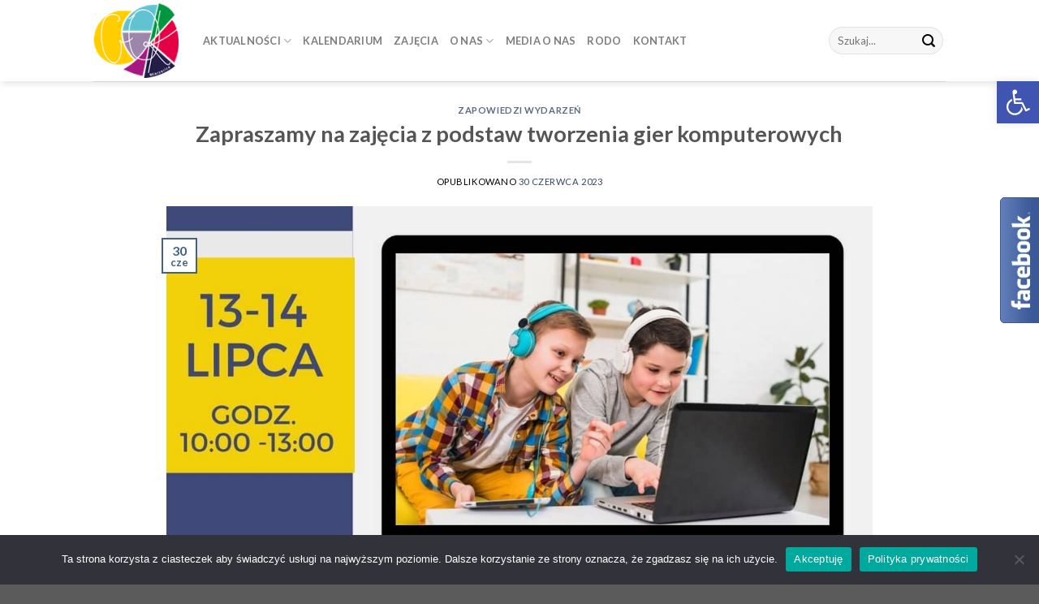

--- FILE ---
content_type: text/html; charset=UTF-8
request_url: https://gokmierzecice.pl/2023/06/zapraszamy-na-zajecia-z-podstaw-tworzenia-gier-komputerowych/
body_size: 21797
content:
<!DOCTYPE html>
<!--[if IE 9 ]> <html dir="ltr" lang="pl-PL" prefix="og: https://ogp.me/ns#" class="ie9 loading-site no-js"> <![endif]-->
<!--[if IE 8 ]> <html dir="ltr" lang="pl-PL" prefix="og: https://ogp.me/ns#" class="ie8 loading-site no-js"> <![endif]-->
<!--[if (gte IE 9)|!(IE)]><!--><html dir="ltr" lang="pl-PL" prefix="og: https://ogp.me/ns#" class="loading-site no-js"> <!--<![endif]-->
<head>
	<meta charset="UTF-8" />
	<link rel="profile" href="https://gmpg.org/xfn/11" />
	<link rel="pingback" href="https://gokmierzecice.pl/xmlrpc.php" />

	<script>(function(html){html.className = html.className.replace(/\bno-js\b/,'js')})(document.documentElement);</script>

		<!-- All in One SEO 4.7.1.1 - aioseo.com -->
		<meta name="description" content="Jeśli Twoje dziecko jest pasjonatem gier komputerowych i chciałoby zdobyć podstawy ich tworzenia to mamy dla Ciebie świetne rozwiązanie! W dniach 13-14 lipca 2023r.,w godz. 10.00-13.00, odbędą się zajęcia z podstaw tworzenia gier komputerowych. Co istotne- zajęcia odbywać się będą nieodpłatnie, ale warunkiem uczestnictwa w nich jest wcześniejsze zapisanie dziecka. Zapisy prowadzone są pod nr" />
		<meta name="robots" content="max-image-preview:large" />
		<link rel="canonical" href="https://gokmierzecice.pl/2023/06/zapraszamy-na-zajecia-z-podstaw-tworzenia-gier-komputerowych/" />
		<meta name="generator" content="All in One SEO (AIOSEO) 4.7.1.1" />
		<meta property="og:locale" content="pl_PL" />
		<meta property="og:site_name" content="GOK Mierzęcice - Gminny Ośrodek Kultury w Mierzęcicach- GOK Mierzęcice" />
		<meta property="og:type" content="article" />
		<meta property="og:title" content="Zapraszamy na zajęcia z podstaw tworzenia gier komputerowych - GOK Mierzęcice" />
		<meta property="og:description" content="Jeśli Twoje dziecko jest pasjonatem gier komputerowych i chciałoby zdobyć podstawy ich tworzenia to mamy dla Ciebie świetne rozwiązanie! W dniach 13-14 lipca 2023r.,w godz. 10.00-13.00, odbędą się zajęcia z podstaw tworzenia gier komputerowych. Co istotne- zajęcia odbywać się będą nieodpłatnie, ale warunkiem uczestnictwa w nich jest wcześniejsze zapisanie dziecka. Zapisy prowadzone są pod nr" />
		<meta property="og:url" content="https://gokmierzecice.pl/2023/06/zapraszamy-na-zajecia-z-podstaw-tworzenia-gier-komputerowych/" />
		<meta property="article:published_time" content="2023-06-30T08:08:33+00:00" />
		<meta property="article:modified_time" content="2023-06-30T08:08:40+00:00" />
		<meta name="twitter:card" content="summary_large_image" />
		<meta name="twitter:title" content="Zapraszamy na zajęcia z podstaw tworzenia gier komputerowych - GOK Mierzęcice" />
		<meta name="twitter:description" content="Jeśli Twoje dziecko jest pasjonatem gier komputerowych i chciałoby zdobyć podstawy ich tworzenia to mamy dla Ciebie świetne rozwiązanie! W dniach 13-14 lipca 2023r.,w godz. 10.00-13.00, odbędą się zajęcia z podstaw tworzenia gier komputerowych. Co istotne- zajęcia odbywać się będą nieodpłatnie, ale warunkiem uczestnictwa w nich jest wcześniejsze zapisanie dziecka. Zapisy prowadzone są pod nr" />
		<script type="application/ld+json" class="aioseo-schema">
			{"@context":"https:\/\/schema.org","@graph":[{"@type":"BlogPosting","@id":"https:\/\/gokmierzecice.pl\/2023\/06\/zapraszamy-na-zajecia-z-podstaw-tworzenia-gier-komputerowych\/#blogposting","name":"Zapraszamy na zaj\u0119cia z podstaw tworzenia gier komputerowych - GOK Mierz\u0119cice","headline":"Zapraszamy na zaj\u0119cia z podstaw tworzenia gier komputerowych","author":{"@id":"https:\/\/gokmierzecice.pl\/author\/admin1859\/#author"},"publisher":{"@id":"https:\/\/gokmierzecice.pl\/#organization"},"image":{"@type":"ImageObject","url":"https:\/\/gokmierzecice.pl\/wp-content\/uploads\/2023\/06\/mini-6.jpg","width":1080,"height":699,"caption":"Miniatura"},"datePublished":"2023-06-30T10:08:33+02:00","dateModified":"2023-06-30T10:08:40+02:00","inLanguage":"pl-PL","mainEntityOfPage":{"@id":"https:\/\/gokmierzecice.pl\/2023\/06\/zapraszamy-na-zajecia-z-podstaw-tworzenia-gier-komputerowych\/#webpage"},"isPartOf":{"@id":"https:\/\/gokmierzecice.pl\/2023\/06\/zapraszamy-na-zajecia-z-podstaw-tworzenia-gier-komputerowych\/#webpage"},"articleSection":"Zapowiedzi wydarze\u0144"},{"@type":"BreadcrumbList","@id":"https:\/\/gokmierzecice.pl\/2023\/06\/zapraszamy-na-zajecia-z-podstaw-tworzenia-gier-komputerowych\/#breadcrumblist","itemListElement":[{"@type":"ListItem","@id":"https:\/\/gokmierzecice.pl\/#listItem","position":1,"name":"Dom","item":"https:\/\/gokmierzecice.pl\/","nextItem":"https:\/\/gokmierzecice.pl\/2023\/#listItem"},{"@type":"ListItem","@id":"https:\/\/gokmierzecice.pl\/2023\/#listItem","position":2,"name":"2023","item":"https:\/\/gokmierzecice.pl\/2023\/","nextItem":"https:\/\/gokmierzecice.pl\/2023\/06\/#listItem","previousItem":"https:\/\/gokmierzecice.pl\/#listItem"},{"@type":"ListItem","@id":"https:\/\/gokmierzecice.pl\/2023\/06\/#listItem","position":3,"name":"June","item":"https:\/\/gokmierzecice.pl\/2023\/06\/","nextItem":"https:\/\/gokmierzecice.pl\/2023\/06\/zapraszamy-na-zajecia-z-podstaw-tworzenia-gier-komputerowych\/#listItem","previousItem":"https:\/\/gokmierzecice.pl\/2023\/#listItem"},{"@type":"ListItem","@id":"https:\/\/gokmierzecice.pl\/2023\/06\/zapraszamy-na-zajecia-z-podstaw-tworzenia-gier-komputerowych\/#listItem","position":4,"name":"Zapraszamy na zaj\u0119cia z podstaw tworzenia gier komputerowych","previousItem":"https:\/\/gokmierzecice.pl\/2023\/06\/#listItem"}]},{"@type":"Organization","@id":"https:\/\/gokmierzecice.pl\/#organization","name":"GOK Mierz\u0119cice","description":"Gminny O\u015brodek Kultury w Mierz\u0119cicach- GOK Mierz\u0119cice","url":"https:\/\/gokmierzecice.pl\/"},{"@type":"Person","@id":"https:\/\/gokmierzecice.pl\/author\/admin1859\/#author","url":"https:\/\/gokmierzecice.pl\/author\/admin1859\/","name":"GOK Mierz\u0119cice","image":{"@type":"ImageObject","@id":"https:\/\/gokmierzecice.pl\/2023\/06\/zapraszamy-na-zajecia-z-podstaw-tworzenia-gier-komputerowych\/#authorImage","url":"https:\/\/secure.gravatar.com\/avatar\/aadd95faa2d91bea73313324a7c5c722?s=96&d=mm&r=g","width":96,"height":96,"caption":"GOK Mierz\u0119cice"}},{"@type":"WebPage","@id":"https:\/\/gokmierzecice.pl\/2023\/06\/zapraszamy-na-zajecia-z-podstaw-tworzenia-gier-komputerowych\/#webpage","url":"https:\/\/gokmierzecice.pl\/2023\/06\/zapraszamy-na-zajecia-z-podstaw-tworzenia-gier-komputerowych\/","name":"Zapraszamy na zaj\u0119cia z podstaw tworzenia gier komputerowych - GOK Mierz\u0119cice","description":"Je\u015bli Twoje dziecko jest pasjonatem gier komputerowych i chcia\u0142oby zdoby\u0107 podstawy ich tworzenia to mamy dla Ciebie \u015bwietne rozwi\u0105zanie! W dniach 13-14 lipca 2023r.,w godz. 10.00-13.00, odb\u0119d\u0105 si\u0119 zaj\u0119cia z podstaw tworzenia gier komputerowych. Co istotne- zaj\u0119cia odbywa\u0107 si\u0119 b\u0119d\u0105 nieodp\u0142atnie, ale warunkiem uczestnictwa w nich jest wcze\u015bniejsze zapisanie dziecka. Zapisy prowadzone s\u0105 pod nr","inLanguage":"pl-PL","isPartOf":{"@id":"https:\/\/gokmierzecice.pl\/#website"},"breadcrumb":{"@id":"https:\/\/gokmierzecice.pl\/2023\/06\/zapraszamy-na-zajecia-z-podstaw-tworzenia-gier-komputerowych\/#breadcrumblist"},"author":{"@id":"https:\/\/gokmierzecice.pl\/author\/admin1859\/#author"},"creator":{"@id":"https:\/\/gokmierzecice.pl\/author\/admin1859\/#author"},"image":{"@type":"ImageObject","url":"https:\/\/gokmierzecice.pl\/wp-content\/uploads\/2023\/06\/mini-6.jpg","@id":"https:\/\/gokmierzecice.pl\/2023\/06\/zapraszamy-na-zajecia-z-podstaw-tworzenia-gier-komputerowych\/#mainImage","width":1080,"height":699,"caption":"Miniatura"},"primaryImageOfPage":{"@id":"https:\/\/gokmierzecice.pl\/2023\/06\/zapraszamy-na-zajecia-z-podstaw-tworzenia-gier-komputerowych\/#mainImage"},"datePublished":"2023-06-30T10:08:33+02:00","dateModified":"2023-06-30T10:08:40+02:00"},{"@type":"WebSite","@id":"https:\/\/gokmierzecice.pl\/#website","url":"https:\/\/gokmierzecice.pl\/","name":"GOK Mierz\u0119cice","description":"Gminny O\u015brodek Kultury w Mierz\u0119cicach- GOK Mierz\u0119cice","inLanguage":"pl-PL","publisher":{"@id":"https:\/\/gokmierzecice.pl\/#organization"}}]}
		</script>
		<!-- All in One SEO -->

<meta name="viewport" content="width=device-width, initial-scale=1, maximum-scale=1" />
	<!-- This site is optimized with the Yoast SEO plugin v23.5 - https://yoast.com/wordpress/plugins/seo/ -->
	<title>Zapraszamy na zajęcia z podstaw tworzenia gier komputerowych - GOK Mierzęcice</title>
	<link rel="canonical" href="https://gokmierzecice.pl/2023/06/zapraszamy-na-zajecia-z-podstaw-tworzenia-gier-komputerowych/" />
	<meta property="og:locale" content="pl_PL" />
	<meta property="og:type" content="article" />
	<meta property="og:title" content="Zapraszamy na zajęcia z podstaw tworzenia gier komputerowych - GOK Mierzęcice" />
	<meta property="og:description" content="Jeśli Twoje dziecko jest pasjonatem gier komputerowych i chciałoby zdobyć podstawy ich tworzenia to mamy dla Ciebie świetne rozwiązanie! W dniach 13-14 lipca 2023r.,w godz. 10.00-13.00, odbędą się zajęcia z podstaw tworzenia gier komputerowych. Co istotne- zajęcia odbywać się będą nieodpłatnie, ale warunkiem uczestnictwa w nich jest wcześniejsze zapisanie dziecka. Zapisy prowadzone są pod nr [...]" />
	<meta property="og:url" content="https://gokmierzecice.pl/2023/06/zapraszamy-na-zajecia-z-podstaw-tworzenia-gier-komputerowych/" />
	<meta property="og:site_name" content="GOK Mierzęcice" />
	<meta property="article:published_time" content="2023-06-30T08:08:33+00:00" />
	<meta property="article:modified_time" content="2023-06-30T08:08:40+00:00" />
	<meta property="og:image" content="https://gokmierzecice.pl/wp-content/uploads/2023/06/mini-6.jpg" />
	<meta property="og:image:width" content="1080" />
	<meta property="og:image:height" content="699" />
	<meta property="og:image:type" content="image/jpeg" />
	<meta name="author" content="GOK Mierzęcice" />
	<meta name="twitter:card" content="summary_large_image" />
	<meta name="twitter:label1" content="Napisane przez" />
	<meta name="twitter:data1" content="GOK Mierzęcice" />
	<script type="application/ld+json" class="yoast-schema-graph">{"@context":"https://schema.org","@graph":[{"@type":"WebPage","@id":"https://gokmierzecice.pl/2023/06/zapraszamy-na-zajecia-z-podstaw-tworzenia-gier-komputerowych/","url":"https://gokmierzecice.pl/2023/06/zapraszamy-na-zajecia-z-podstaw-tworzenia-gier-komputerowych/","name":"Zapraszamy na zajęcia z podstaw tworzenia gier komputerowych - GOK Mierzęcice","isPartOf":{"@id":"https://gokmierzecice.pl/#website"},"primaryImageOfPage":{"@id":"https://gokmierzecice.pl/2023/06/zapraszamy-na-zajecia-z-podstaw-tworzenia-gier-komputerowych/#primaryimage"},"image":{"@id":"https://gokmierzecice.pl/2023/06/zapraszamy-na-zajecia-z-podstaw-tworzenia-gier-komputerowych/#primaryimage"},"thumbnailUrl":"https://gokmierzecice.pl/wp-content/uploads/2023/06/mini-6.jpg","datePublished":"2023-06-30T08:08:33+00:00","dateModified":"2023-06-30T08:08:40+00:00","author":{"@id":"https://gokmierzecice.pl/#/schema/person/c89ae7805ddb578081f709d8fec2ef0d"},"breadcrumb":{"@id":"https://gokmierzecice.pl/2023/06/zapraszamy-na-zajecia-z-podstaw-tworzenia-gier-komputerowych/#breadcrumb"},"inLanguage":"pl-PL","potentialAction":[{"@type":"ReadAction","target":["https://gokmierzecice.pl/2023/06/zapraszamy-na-zajecia-z-podstaw-tworzenia-gier-komputerowych/"]}]},{"@type":"ImageObject","inLanguage":"pl-PL","@id":"https://gokmierzecice.pl/2023/06/zapraszamy-na-zajecia-z-podstaw-tworzenia-gier-komputerowych/#primaryimage","url":"https://gokmierzecice.pl/wp-content/uploads/2023/06/mini-6.jpg","contentUrl":"https://gokmierzecice.pl/wp-content/uploads/2023/06/mini-6.jpg","width":1080,"height":699,"caption":"Miniatura"},{"@type":"BreadcrumbList","@id":"https://gokmierzecice.pl/2023/06/zapraszamy-na-zajecia-z-podstaw-tworzenia-gier-komputerowych/#breadcrumb","itemListElement":[{"@type":"ListItem","position":1,"name":"Strona główna","item":"https://gokmierzecice.pl/"},{"@type":"ListItem","position":2,"name":"Aktualności","item":"https://gokmierzecice.pl/aktualnosci/"},{"@type":"ListItem","position":3,"name":"Zapraszamy na zajęcia z podstaw tworzenia gier komputerowych"}]},{"@type":"WebSite","@id":"https://gokmierzecice.pl/#website","url":"https://gokmierzecice.pl/","name":"GOK Mierzęcice","description":"Gminny Ośrodek Kultury w Mierzęcicach- GOK Mierzęcice","potentialAction":[{"@type":"SearchAction","target":{"@type":"EntryPoint","urlTemplate":"https://gokmierzecice.pl/?s={search_term_string}"},"query-input":{"@type":"PropertyValueSpecification","valueRequired":true,"valueName":"search_term_string"}}],"inLanguage":"pl-PL"},{"@type":"Person","@id":"https://gokmierzecice.pl/#/schema/person/c89ae7805ddb578081f709d8fec2ef0d","name":"GOK Mierzęcice","image":{"@type":"ImageObject","inLanguage":"pl-PL","@id":"https://gokmierzecice.pl/#/schema/person/image/","url":"https://secure.gravatar.com/avatar/aadd95faa2d91bea73313324a7c5c722?s=96&d=mm&r=g","contentUrl":"https://secure.gravatar.com/avatar/aadd95faa2d91bea73313324a7c5c722?s=96&d=mm&r=g","caption":"GOK Mierzęcice"},"url":"https://gokmierzecice.pl/author/admin1859/"}]}</script>
	<!-- / Yoast SEO plugin. -->


<link rel='dns-prefetch' href='//use.fontawesome.com' />
<link rel='dns-prefetch' href='//fonts.googleapis.com' />
<link rel="alternate" type="application/rss+xml" title="GOK Mierzęcice &raquo; Kanał z wpisami" href="https://gokmierzecice.pl/feed/" />
<link rel="alternate" type="application/rss+xml" title="GOK Mierzęcice &raquo; Kanał z komentarzami" href="https://gokmierzecice.pl/comments/feed/" />
<link rel="alternate" type="application/rss+xml" title="GOK Mierzęcice &raquo; Zapraszamy na zajęcia z podstaw tworzenia gier komputerowych Kanał z komentarzami" href="https://gokmierzecice.pl/2023/06/zapraszamy-na-zajecia-z-podstaw-tworzenia-gier-komputerowych/feed/" />
		<!-- This site uses the Google Analytics by MonsterInsights plugin v9.11.1 - Using Analytics tracking - https://www.monsterinsights.com/ -->
							<script src="//www.googletagmanager.com/gtag/js?id=G-S9PG7K57RP"  data-cfasync="false" data-wpfc-render="false" type="text/javascript" async></script>
			<script data-cfasync="false" data-wpfc-render="false" type="text/javascript">
				var mi_version = '9.11.1';
				var mi_track_user = true;
				var mi_no_track_reason = '';
								var MonsterInsightsDefaultLocations = {"page_location":"https:\/\/gokmierzecice.pl\/2023\/06\/zapraszamy-na-zajecia-z-podstaw-tworzenia-gier-komputerowych\/"};
								if ( typeof MonsterInsightsPrivacyGuardFilter === 'function' ) {
					var MonsterInsightsLocations = (typeof MonsterInsightsExcludeQuery === 'object') ? MonsterInsightsPrivacyGuardFilter( MonsterInsightsExcludeQuery ) : MonsterInsightsPrivacyGuardFilter( MonsterInsightsDefaultLocations );
				} else {
					var MonsterInsightsLocations = (typeof MonsterInsightsExcludeQuery === 'object') ? MonsterInsightsExcludeQuery : MonsterInsightsDefaultLocations;
				}

								var disableStrs = [
										'ga-disable-G-S9PG7K57RP',
									];

				/* Function to detect opted out users */
				function __gtagTrackerIsOptedOut() {
					for (var index = 0; index < disableStrs.length; index++) {
						if (document.cookie.indexOf(disableStrs[index] + '=true') > -1) {
							return true;
						}
					}

					return false;
				}

				/* Disable tracking if the opt-out cookie exists. */
				if (__gtagTrackerIsOptedOut()) {
					for (var index = 0; index < disableStrs.length; index++) {
						window[disableStrs[index]] = true;
					}
				}

				/* Opt-out function */
				function __gtagTrackerOptout() {
					for (var index = 0; index < disableStrs.length; index++) {
						document.cookie = disableStrs[index] + '=true; expires=Thu, 31 Dec 2099 23:59:59 UTC; path=/';
						window[disableStrs[index]] = true;
					}
				}

				if ('undefined' === typeof gaOptout) {
					function gaOptout() {
						__gtagTrackerOptout();
					}
				}
								window.dataLayer = window.dataLayer || [];

				window.MonsterInsightsDualTracker = {
					helpers: {},
					trackers: {},
				};
				if (mi_track_user) {
					function __gtagDataLayer() {
						dataLayer.push(arguments);
					}

					function __gtagTracker(type, name, parameters) {
						if (!parameters) {
							parameters = {};
						}

						if (parameters.send_to) {
							__gtagDataLayer.apply(null, arguments);
							return;
						}

						if (type === 'event') {
														parameters.send_to = monsterinsights_frontend.v4_id;
							var hookName = name;
							if (typeof parameters['event_category'] !== 'undefined') {
								hookName = parameters['event_category'] + ':' + name;
							}

							if (typeof MonsterInsightsDualTracker.trackers[hookName] !== 'undefined') {
								MonsterInsightsDualTracker.trackers[hookName](parameters);
							} else {
								__gtagDataLayer('event', name, parameters);
							}
							
						} else {
							__gtagDataLayer.apply(null, arguments);
						}
					}

					__gtagTracker('js', new Date());
					__gtagTracker('set', {
						'developer_id.dZGIzZG': true,
											});
					if ( MonsterInsightsLocations.page_location ) {
						__gtagTracker('set', MonsterInsightsLocations);
					}
										__gtagTracker('config', 'G-S9PG7K57RP', {"forceSSL":"true","link_attribution":"true"} );
										window.gtag = __gtagTracker;										(function () {
						/* https://developers.google.com/analytics/devguides/collection/analyticsjs/ */
						/* ga and __gaTracker compatibility shim. */
						var noopfn = function () {
							return null;
						};
						var newtracker = function () {
							return new Tracker();
						};
						var Tracker = function () {
							return null;
						};
						var p = Tracker.prototype;
						p.get = noopfn;
						p.set = noopfn;
						p.send = function () {
							var args = Array.prototype.slice.call(arguments);
							args.unshift('send');
							__gaTracker.apply(null, args);
						};
						var __gaTracker = function () {
							var len = arguments.length;
							if (len === 0) {
								return;
							}
							var f = arguments[len - 1];
							if (typeof f !== 'object' || f === null || typeof f.hitCallback !== 'function') {
								if ('send' === arguments[0]) {
									var hitConverted, hitObject = false, action;
									if ('event' === arguments[1]) {
										if ('undefined' !== typeof arguments[3]) {
											hitObject = {
												'eventAction': arguments[3],
												'eventCategory': arguments[2],
												'eventLabel': arguments[4],
												'value': arguments[5] ? arguments[5] : 1,
											}
										}
									}
									if ('pageview' === arguments[1]) {
										if ('undefined' !== typeof arguments[2]) {
											hitObject = {
												'eventAction': 'page_view',
												'page_path': arguments[2],
											}
										}
									}
									if (typeof arguments[2] === 'object') {
										hitObject = arguments[2];
									}
									if (typeof arguments[5] === 'object') {
										Object.assign(hitObject, arguments[5]);
									}
									if ('undefined' !== typeof arguments[1].hitType) {
										hitObject = arguments[1];
										if ('pageview' === hitObject.hitType) {
											hitObject.eventAction = 'page_view';
										}
									}
									if (hitObject) {
										action = 'timing' === arguments[1].hitType ? 'timing_complete' : hitObject.eventAction;
										hitConverted = mapArgs(hitObject);
										__gtagTracker('event', action, hitConverted);
									}
								}
								return;
							}

							function mapArgs(args) {
								var arg, hit = {};
								var gaMap = {
									'eventCategory': 'event_category',
									'eventAction': 'event_action',
									'eventLabel': 'event_label',
									'eventValue': 'event_value',
									'nonInteraction': 'non_interaction',
									'timingCategory': 'event_category',
									'timingVar': 'name',
									'timingValue': 'value',
									'timingLabel': 'event_label',
									'page': 'page_path',
									'location': 'page_location',
									'title': 'page_title',
									'referrer' : 'page_referrer',
								};
								for (arg in args) {
																		if (!(!args.hasOwnProperty(arg) || !gaMap.hasOwnProperty(arg))) {
										hit[gaMap[arg]] = args[arg];
									} else {
										hit[arg] = args[arg];
									}
								}
								return hit;
							}

							try {
								f.hitCallback();
							} catch (ex) {
							}
						};
						__gaTracker.create = newtracker;
						__gaTracker.getByName = newtracker;
						__gaTracker.getAll = function () {
							return [];
						};
						__gaTracker.remove = noopfn;
						__gaTracker.loaded = true;
						window['__gaTracker'] = __gaTracker;
					})();
									} else {
										console.log("");
					(function () {
						function __gtagTracker() {
							return null;
						}

						window['__gtagTracker'] = __gtagTracker;
						window['gtag'] = __gtagTracker;
					})();
									}
			</script>
							<!-- / Google Analytics by MonsterInsights -->
		<script type="text/javascript">
/* <![CDATA[ */
window._wpemojiSettings = {"baseUrl":"https:\/\/s.w.org\/images\/core\/emoji\/15.0.3\/72x72\/","ext":".png","svgUrl":"https:\/\/s.w.org\/images\/core\/emoji\/15.0.3\/svg\/","svgExt":".svg","source":{"concatemoji":"https:\/\/gokmierzecice.pl\/wp-includes\/js\/wp-emoji-release.min.js?ver=f1265e149e61c2bf9fb6d0d18499cfec"}};
/*! This file is auto-generated */
!function(i,n){var o,s,e;function c(e){try{var t={supportTests:e,timestamp:(new Date).valueOf()};sessionStorage.setItem(o,JSON.stringify(t))}catch(e){}}function p(e,t,n){e.clearRect(0,0,e.canvas.width,e.canvas.height),e.fillText(t,0,0);var t=new Uint32Array(e.getImageData(0,0,e.canvas.width,e.canvas.height).data),r=(e.clearRect(0,0,e.canvas.width,e.canvas.height),e.fillText(n,0,0),new Uint32Array(e.getImageData(0,0,e.canvas.width,e.canvas.height).data));return t.every(function(e,t){return e===r[t]})}function u(e,t,n){switch(t){case"flag":return n(e,"\ud83c\udff3\ufe0f\u200d\u26a7\ufe0f","\ud83c\udff3\ufe0f\u200b\u26a7\ufe0f")?!1:!n(e,"\ud83c\uddfa\ud83c\uddf3","\ud83c\uddfa\u200b\ud83c\uddf3")&&!n(e,"\ud83c\udff4\udb40\udc67\udb40\udc62\udb40\udc65\udb40\udc6e\udb40\udc67\udb40\udc7f","\ud83c\udff4\u200b\udb40\udc67\u200b\udb40\udc62\u200b\udb40\udc65\u200b\udb40\udc6e\u200b\udb40\udc67\u200b\udb40\udc7f");case"emoji":return!n(e,"\ud83d\udc26\u200d\u2b1b","\ud83d\udc26\u200b\u2b1b")}return!1}function f(e,t,n){var r="undefined"!=typeof WorkerGlobalScope&&self instanceof WorkerGlobalScope?new OffscreenCanvas(300,150):i.createElement("canvas"),a=r.getContext("2d",{willReadFrequently:!0}),o=(a.textBaseline="top",a.font="600 32px Arial",{});return e.forEach(function(e){o[e]=t(a,e,n)}),o}function t(e){var t=i.createElement("script");t.src=e,t.defer=!0,i.head.appendChild(t)}"undefined"!=typeof Promise&&(o="wpEmojiSettingsSupports",s=["flag","emoji"],n.supports={everything:!0,everythingExceptFlag:!0},e=new Promise(function(e){i.addEventListener("DOMContentLoaded",e,{once:!0})}),new Promise(function(t){var n=function(){try{var e=JSON.parse(sessionStorage.getItem(o));if("object"==typeof e&&"number"==typeof e.timestamp&&(new Date).valueOf()<e.timestamp+604800&&"object"==typeof e.supportTests)return e.supportTests}catch(e){}return null}();if(!n){if("undefined"!=typeof Worker&&"undefined"!=typeof OffscreenCanvas&&"undefined"!=typeof URL&&URL.createObjectURL&&"undefined"!=typeof Blob)try{var e="postMessage("+f.toString()+"("+[JSON.stringify(s),u.toString(),p.toString()].join(",")+"));",r=new Blob([e],{type:"text/javascript"}),a=new Worker(URL.createObjectURL(r),{name:"wpTestEmojiSupports"});return void(a.onmessage=function(e){c(n=e.data),a.terminate(),t(n)})}catch(e){}c(n=f(s,u,p))}t(n)}).then(function(e){for(var t in e)n.supports[t]=e[t],n.supports.everything=n.supports.everything&&n.supports[t],"flag"!==t&&(n.supports.everythingExceptFlag=n.supports.everythingExceptFlag&&n.supports[t]);n.supports.everythingExceptFlag=n.supports.everythingExceptFlag&&!n.supports.flag,n.DOMReady=!1,n.readyCallback=function(){n.DOMReady=!0}}).then(function(){return e}).then(function(){var e;n.supports.everything||(n.readyCallback(),(e=n.source||{}).concatemoji?t(e.concatemoji):e.wpemoji&&e.twemoji&&(t(e.twemoji),t(e.wpemoji)))}))}((window,document),window._wpemojiSettings);
/* ]]> */
</script>
<style id='wp-emoji-styles-inline-css' type='text/css'>

	img.wp-smiley, img.emoji {
		display: inline !important;
		border: none !important;
		box-shadow: none !important;
		height: 1em !important;
		width: 1em !important;
		margin: 0 0.07em !important;
		vertical-align: -0.1em !important;
		background: none !important;
		padding: 0 !important;
	}
</style>
<link rel='stylesheet' id='wp-block-library-css' href='https://gokmierzecice.pl/wp-includes/css/dist/block-library/style.min.css?ver=f1265e149e61c2bf9fb6d0d18499cfec' type='text/css' media='all' />
<style id='classic-theme-styles-inline-css' type='text/css'>
/*! This file is auto-generated */
.wp-block-button__link{color:#fff;background-color:#32373c;border-radius:9999px;box-shadow:none;text-decoration:none;padding:calc(.667em + 2px) calc(1.333em + 2px);font-size:1.125em}.wp-block-file__button{background:#32373c;color:#fff;text-decoration:none}
</style>
<style id='global-styles-inline-css' type='text/css'>
:root{--wp--preset--aspect-ratio--square: 1;--wp--preset--aspect-ratio--4-3: 4/3;--wp--preset--aspect-ratio--3-4: 3/4;--wp--preset--aspect-ratio--3-2: 3/2;--wp--preset--aspect-ratio--2-3: 2/3;--wp--preset--aspect-ratio--16-9: 16/9;--wp--preset--aspect-ratio--9-16: 9/16;--wp--preset--color--black: #000000;--wp--preset--color--cyan-bluish-gray: #abb8c3;--wp--preset--color--white: #ffffff;--wp--preset--color--pale-pink: #f78da7;--wp--preset--color--vivid-red: #cf2e2e;--wp--preset--color--luminous-vivid-orange: #ff6900;--wp--preset--color--luminous-vivid-amber: #fcb900;--wp--preset--color--light-green-cyan: #7bdcb5;--wp--preset--color--vivid-green-cyan: #00d084;--wp--preset--color--pale-cyan-blue: #8ed1fc;--wp--preset--color--vivid-cyan-blue: #0693e3;--wp--preset--color--vivid-purple: #9b51e0;--wp--preset--gradient--vivid-cyan-blue-to-vivid-purple: linear-gradient(135deg,rgba(6,147,227,1) 0%,rgb(155,81,224) 100%);--wp--preset--gradient--light-green-cyan-to-vivid-green-cyan: linear-gradient(135deg,rgb(122,220,180) 0%,rgb(0,208,130) 100%);--wp--preset--gradient--luminous-vivid-amber-to-luminous-vivid-orange: linear-gradient(135deg,rgba(252,185,0,1) 0%,rgba(255,105,0,1) 100%);--wp--preset--gradient--luminous-vivid-orange-to-vivid-red: linear-gradient(135deg,rgba(255,105,0,1) 0%,rgb(207,46,46) 100%);--wp--preset--gradient--very-light-gray-to-cyan-bluish-gray: linear-gradient(135deg,rgb(238,238,238) 0%,rgb(169,184,195) 100%);--wp--preset--gradient--cool-to-warm-spectrum: linear-gradient(135deg,rgb(74,234,220) 0%,rgb(151,120,209) 20%,rgb(207,42,186) 40%,rgb(238,44,130) 60%,rgb(251,105,98) 80%,rgb(254,248,76) 100%);--wp--preset--gradient--blush-light-purple: linear-gradient(135deg,rgb(255,206,236) 0%,rgb(152,150,240) 100%);--wp--preset--gradient--blush-bordeaux: linear-gradient(135deg,rgb(254,205,165) 0%,rgb(254,45,45) 50%,rgb(107,0,62) 100%);--wp--preset--gradient--luminous-dusk: linear-gradient(135deg,rgb(255,203,112) 0%,rgb(199,81,192) 50%,rgb(65,88,208) 100%);--wp--preset--gradient--pale-ocean: linear-gradient(135deg,rgb(255,245,203) 0%,rgb(182,227,212) 50%,rgb(51,167,181) 100%);--wp--preset--gradient--electric-grass: linear-gradient(135deg,rgb(202,248,128) 0%,rgb(113,206,126) 100%);--wp--preset--gradient--midnight: linear-gradient(135deg,rgb(2,3,129) 0%,rgb(40,116,252) 100%);--wp--preset--font-size--small: 13px;--wp--preset--font-size--medium: 20px;--wp--preset--font-size--large: 36px;--wp--preset--font-size--x-large: 42px;--wp--preset--spacing--20: 0.44rem;--wp--preset--spacing--30: 0.67rem;--wp--preset--spacing--40: 1rem;--wp--preset--spacing--50: 1.5rem;--wp--preset--spacing--60: 2.25rem;--wp--preset--spacing--70: 3.38rem;--wp--preset--spacing--80: 5.06rem;--wp--preset--shadow--natural: 6px 6px 9px rgba(0, 0, 0, 0.2);--wp--preset--shadow--deep: 12px 12px 50px rgba(0, 0, 0, 0.4);--wp--preset--shadow--sharp: 6px 6px 0px rgba(0, 0, 0, 0.2);--wp--preset--shadow--outlined: 6px 6px 0px -3px rgba(255, 255, 255, 1), 6px 6px rgba(0, 0, 0, 1);--wp--preset--shadow--crisp: 6px 6px 0px rgba(0, 0, 0, 1);}:where(.is-layout-flex){gap: 0.5em;}:where(.is-layout-grid){gap: 0.5em;}body .is-layout-flex{display: flex;}.is-layout-flex{flex-wrap: wrap;align-items: center;}.is-layout-flex > :is(*, div){margin: 0;}body .is-layout-grid{display: grid;}.is-layout-grid > :is(*, div){margin: 0;}:where(.wp-block-columns.is-layout-flex){gap: 2em;}:where(.wp-block-columns.is-layout-grid){gap: 2em;}:where(.wp-block-post-template.is-layout-flex){gap: 1.25em;}:where(.wp-block-post-template.is-layout-grid){gap: 1.25em;}.has-black-color{color: var(--wp--preset--color--black) !important;}.has-cyan-bluish-gray-color{color: var(--wp--preset--color--cyan-bluish-gray) !important;}.has-white-color{color: var(--wp--preset--color--white) !important;}.has-pale-pink-color{color: var(--wp--preset--color--pale-pink) !important;}.has-vivid-red-color{color: var(--wp--preset--color--vivid-red) !important;}.has-luminous-vivid-orange-color{color: var(--wp--preset--color--luminous-vivid-orange) !important;}.has-luminous-vivid-amber-color{color: var(--wp--preset--color--luminous-vivid-amber) !important;}.has-light-green-cyan-color{color: var(--wp--preset--color--light-green-cyan) !important;}.has-vivid-green-cyan-color{color: var(--wp--preset--color--vivid-green-cyan) !important;}.has-pale-cyan-blue-color{color: var(--wp--preset--color--pale-cyan-blue) !important;}.has-vivid-cyan-blue-color{color: var(--wp--preset--color--vivid-cyan-blue) !important;}.has-vivid-purple-color{color: var(--wp--preset--color--vivid-purple) !important;}.has-black-background-color{background-color: var(--wp--preset--color--black) !important;}.has-cyan-bluish-gray-background-color{background-color: var(--wp--preset--color--cyan-bluish-gray) !important;}.has-white-background-color{background-color: var(--wp--preset--color--white) !important;}.has-pale-pink-background-color{background-color: var(--wp--preset--color--pale-pink) !important;}.has-vivid-red-background-color{background-color: var(--wp--preset--color--vivid-red) !important;}.has-luminous-vivid-orange-background-color{background-color: var(--wp--preset--color--luminous-vivid-orange) !important;}.has-luminous-vivid-amber-background-color{background-color: var(--wp--preset--color--luminous-vivid-amber) !important;}.has-light-green-cyan-background-color{background-color: var(--wp--preset--color--light-green-cyan) !important;}.has-vivid-green-cyan-background-color{background-color: var(--wp--preset--color--vivid-green-cyan) !important;}.has-pale-cyan-blue-background-color{background-color: var(--wp--preset--color--pale-cyan-blue) !important;}.has-vivid-cyan-blue-background-color{background-color: var(--wp--preset--color--vivid-cyan-blue) !important;}.has-vivid-purple-background-color{background-color: var(--wp--preset--color--vivid-purple) !important;}.has-black-border-color{border-color: var(--wp--preset--color--black) !important;}.has-cyan-bluish-gray-border-color{border-color: var(--wp--preset--color--cyan-bluish-gray) !important;}.has-white-border-color{border-color: var(--wp--preset--color--white) !important;}.has-pale-pink-border-color{border-color: var(--wp--preset--color--pale-pink) !important;}.has-vivid-red-border-color{border-color: var(--wp--preset--color--vivid-red) !important;}.has-luminous-vivid-orange-border-color{border-color: var(--wp--preset--color--luminous-vivid-orange) !important;}.has-luminous-vivid-amber-border-color{border-color: var(--wp--preset--color--luminous-vivid-amber) !important;}.has-light-green-cyan-border-color{border-color: var(--wp--preset--color--light-green-cyan) !important;}.has-vivid-green-cyan-border-color{border-color: var(--wp--preset--color--vivid-green-cyan) !important;}.has-pale-cyan-blue-border-color{border-color: var(--wp--preset--color--pale-cyan-blue) !important;}.has-vivid-cyan-blue-border-color{border-color: var(--wp--preset--color--vivid-cyan-blue) !important;}.has-vivid-purple-border-color{border-color: var(--wp--preset--color--vivid-purple) !important;}.has-vivid-cyan-blue-to-vivid-purple-gradient-background{background: var(--wp--preset--gradient--vivid-cyan-blue-to-vivid-purple) !important;}.has-light-green-cyan-to-vivid-green-cyan-gradient-background{background: var(--wp--preset--gradient--light-green-cyan-to-vivid-green-cyan) !important;}.has-luminous-vivid-amber-to-luminous-vivid-orange-gradient-background{background: var(--wp--preset--gradient--luminous-vivid-amber-to-luminous-vivid-orange) !important;}.has-luminous-vivid-orange-to-vivid-red-gradient-background{background: var(--wp--preset--gradient--luminous-vivid-orange-to-vivid-red) !important;}.has-very-light-gray-to-cyan-bluish-gray-gradient-background{background: var(--wp--preset--gradient--very-light-gray-to-cyan-bluish-gray) !important;}.has-cool-to-warm-spectrum-gradient-background{background: var(--wp--preset--gradient--cool-to-warm-spectrum) !important;}.has-blush-light-purple-gradient-background{background: var(--wp--preset--gradient--blush-light-purple) !important;}.has-blush-bordeaux-gradient-background{background: var(--wp--preset--gradient--blush-bordeaux) !important;}.has-luminous-dusk-gradient-background{background: var(--wp--preset--gradient--luminous-dusk) !important;}.has-pale-ocean-gradient-background{background: var(--wp--preset--gradient--pale-ocean) !important;}.has-electric-grass-gradient-background{background: var(--wp--preset--gradient--electric-grass) !important;}.has-midnight-gradient-background{background: var(--wp--preset--gradient--midnight) !important;}.has-small-font-size{font-size: var(--wp--preset--font-size--small) !important;}.has-medium-font-size{font-size: var(--wp--preset--font-size--medium) !important;}.has-large-font-size{font-size: var(--wp--preset--font-size--large) !important;}.has-x-large-font-size{font-size: var(--wp--preset--font-size--x-large) !important;}
:where(.wp-block-post-template.is-layout-flex){gap: 1.25em;}:where(.wp-block-post-template.is-layout-grid){gap: 1.25em;}
:where(.wp-block-columns.is-layout-flex){gap: 2em;}:where(.wp-block-columns.is-layout-grid){gap: 2em;}
:root :where(.wp-block-pullquote){font-size: 1.5em;line-height: 1.6;}
</style>
<link rel='stylesheet' id='contact-form-7-css' href='https://gokmierzecice.pl/wp-content/plugins/contact-form-7/includes/css/styles.css?ver=5.9.8' type='text/css' media='all' />
<link rel='stylesheet' id='cookie-notice-front-css' href='https://gokmierzecice.pl/wp-content/plugins/cookie-notice/css/front.min.css?ver=2.4.18' type='text/css' media='all' />
<link rel='stylesheet' id='wpsm_counter-font-awesome-front-css' href='https://gokmierzecice.pl/wp-content/plugins/counter-number-showcase/assets/css/font-awesome/css/font-awesome.min.css?ver=f1265e149e61c2bf9fb6d0d18499cfec' type='text/css' media='all' />
<link rel='stylesheet' id='wpsm_counter_bootstrap-front-css' href='https://gokmierzecice.pl/wp-content/plugins/counter-number-showcase/assets/css/bootstrap-front.css?ver=f1265e149e61c2bf9fb6d0d18499cfec' type='text/css' media='all' />
<link rel='stylesheet' id='wpsm_counter_column-css' href='https://gokmierzecice.pl/wp-content/plugins/counter-number-showcase/assets/css/counter-column.css?ver=f1265e149e61c2bf9fb6d0d18499cfec' type='text/css' media='all' />
<link rel='stylesheet' id='flatsome-icons-css' href='https://gokmierzecice.pl/wp-content/themes/flatsome/assets/css/fl-icons.css?ver=3.12' type='text/css' media='all' />
<link rel='stylesheet' id='pojo-a11y-css' href='https://gokmierzecice.pl/wp-content/plugins/pojo-accessibility/assets/css/style.min.css?ver=1.0.0' type='text/css' media='all' />
<link rel='stylesheet' id='font-awesome-official-css' href='https://use.fontawesome.com/releases/v5.14.0/css/all.css' type='text/css' media='all' integrity="sha384-HzLeBuhoNPvSl5KYnjx0BT+WB0QEEqLprO+NBkkk5gbc67FTaL7XIGa2w1L0Xbgc" crossorigin="anonymous" />
<link rel='stylesheet' id='popup-maker-site-css' href='//gokmierzecice.pl/wp-content/uploads/pum/pum-site-styles.css?generated=1727253401&#038;ver=1.20.2' type='text/css' media='all' />
<link rel='stylesheet' id='flatsome-main-css' href='https://gokmierzecice.pl/wp-content/themes/flatsome/assets/css/flatsome.css?ver=3.12.0' type='text/css' media='all' />
<link rel='stylesheet' id='flatsome-style-css' href='https://gokmierzecice.pl/wp-content/themes/flatsome-child/style.css?ver=3.0' type='text/css' media='all' />
<link rel='stylesheet' id='flatsome-googlefonts-css' href='//fonts.googleapis.com/css?family=Lato%3Aregular%2C700%2C400%2C700%7CDancing+Script%3Aregular%2C400&#038;display=swap&#038;ver=3.9' type='text/css' media='all' />
<link rel='stylesheet' id='font-awesome-official-v4shim-css' href='https://use.fontawesome.com/releases/v5.14.0/css/v4-shims.css' type='text/css' media='all' integrity="sha384-9aKO2QU3KETrRCCXFbhLK16iRd15nC+OYEmpVb54jY8/CEXz/GVRsnM73wcbYw+m" crossorigin="anonymous" />
<style id='font-awesome-official-v4shim-inline-css' type='text/css'>
@font-face {
font-family: "FontAwesome";
font-display: block;
src: url("https://use.fontawesome.com/releases/v5.14.0/webfonts/fa-brands-400.eot"),
		url("https://use.fontawesome.com/releases/v5.14.0/webfonts/fa-brands-400.eot?#iefix") format("embedded-opentype"),
		url("https://use.fontawesome.com/releases/v5.14.0/webfonts/fa-brands-400.woff2") format("woff2"),
		url("https://use.fontawesome.com/releases/v5.14.0/webfonts/fa-brands-400.woff") format("woff"),
		url("https://use.fontawesome.com/releases/v5.14.0/webfonts/fa-brands-400.ttf") format("truetype"),
		url("https://use.fontawesome.com/releases/v5.14.0/webfonts/fa-brands-400.svg#fontawesome") format("svg");
}

@font-face {
font-family: "FontAwesome";
font-display: block;
src: url("https://use.fontawesome.com/releases/v5.14.0/webfonts/fa-solid-900.eot"),
		url("https://use.fontawesome.com/releases/v5.14.0/webfonts/fa-solid-900.eot?#iefix") format("embedded-opentype"),
		url("https://use.fontawesome.com/releases/v5.14.0/webfonts/fa-solid-900.woff2") format("woff2"),
		url("https://use.fontawesome.com/releases/v5.14.0/webfonts/fa-solid-900.woff") format("woff"),
		url("https://use.fontawesome.com/releases/v5.14.0/webfonts/fa-solid-900.ttf") format("truetype"),
		url("https://use.fontawesome.com/releases/v5.14.0/webfonts/fa-solid-900.svg#fontawesome") format("svg");
}

@font-face {
font-family: "FontAwesome";
font-display: block;
src: url("https://use.fontawesome.com/releases/v5.14.0/webfonts/fa-regular-400.eot"),
		url("https://use.fontawesome.com/releases/v5.14.0/webfonts/fa-regular-400.eot?#iefix") format("embedded-opentype"),
		url("https://use.fontawesome.com/releases/v5.14.0/webfonts/fa-regular-400.woff2") format("woff2"),
		url("https://use.fontawesome.com/releases/v5.14.0/webfonts/fa-regular-400.woff") format("woff"),
		url("https://use.fontawesome.com/releases/v5.14.0/webfonts/fa-regular-400.ttf") format("truetype"),
		url("https://use.fontawesome.com/releases/v5.14.0/webfonts/fa-regular-400.svg#fontawesome") format("svg");
unicode-range: U+F004-F005,U+F007,U+F017,U+F022,U+F024,U+F02E,U+F03E,U+F044,U+F057-F059,U+F06E,U+F070,U+F075,U+F07B-F07C,U+F080,U+F086,U+F089,U+F094,U+F09D,U+F0A0,U+F0A4-F0A7,U+F0C5,U+F0C7-F0C8,U+F0E0,U+F0EB,U+F0F3,U+F0F8,U+F0FE,U+F111,U+F118-F11A,U+F11C,U+F133,U+F144,U+F146,U+F14A,U+F14D-F14E,U+F150-F152,U+F15B-F15C,U+F164-F165,U+F185-F186,U+F191-F192,U+F1AD,U+F1C1-F1C9,U+F1CD,U+F1D8,U+F1E3,U+F1EA,U+F1F6,U+F1F9,U+F20A,U+F247-F249,U+F24D,U+F254-F25B,U+F25D,U+F267,U+F271-F274,U+F279,U+F28B,U+F28D,U+F2B5-F2B6,U+F2B9,U+F2BB,U+F2BD,U+F2C1-F2C2,U+F2D0,U+F2D2,U+F2DC,U+F2ED,U+F328,U+F358-F35B,U+F3A5,U+F3D1,U+F410,U+F4AD;
}
</style>
<script type="text/javascript" src="https://gokmierzecice.pl/wp-content/plugins/google-analytics-for-wordpress/assets/js/frontend-gtag.min.js?ver=9.11.1" id="monsterinsights-frontend-script-js" async="async" data-wp-strategy="async"></script>
<script data-cfasync="false" data-wpfc-render="false" type="text/javascript" id='monsterinsights-frontend-script-js-extra'>/* <![CDATA[ */
var monsterinsights_frontend = {"js_events_tracking":"true","download_extensions":"doc,pdf,ppt,zip,xls,docx,pptx,xlsx","inbound_paths":"[{\"path\":\"\\\/go\\\/\",\"label\":\"affiliate\"},{\"path\":\"\\\/recommend\\\/\",\"label\":\"affiliate\"}]","home_url":"https:\/\/gokmierzecice.pl","hash_tracking":"false","v4_id":"G-S9PG7K57RP"};/* ]]> */
</script>
<script type="text/javascript" src="https://gokmierzecice.pl/wp-includes/js/jquery/jquery.min.js?ver=3.7.1" id="jquery-core-js"></script>
<script type="text/javascript" src="https://gokmierzecice.pl/wp-includes/js/jquery/jquery-migrate.min.js?ver=3.4.1" id="jquery-migrate-js"></script>
<link rel="https://api.w.org/" href="https://gokmierzecice.pl/wp-json/" /><link rel="alternate" title="JSON" type="application/json" href="https://gokmierzecice.pl/wp-json/wp/v2/posts/4357" /><link rel="EditURI" type="application/rsd+xml" title="RSD" href="https://gokmierzecice.pl/xmlrpc.php?rsd" />
<link rel="alternate" title="oEmbed (JSON)" type="application/json+oembed" href="https://gokmierzecice.pl/wp-json/oembed/1.0/embed?url=https%3A%2F%2Fgokmierzecice.pl%2F2023%2F06%2Fzapraszamy-na-zajecia-z-podstaw-tworzenia-gier-komputerowych%2F" />
<link rel="alternate" title="oEmbed (XML)" type="text/xml+oembed" href="https://gokmierzecice.pl/wp-json/oembed/1.0/embed?url=https%3A%2F%2Fgokmierzecice.pl%2F2023%2F06%2Fzapraszamy-na-zajecia-z-podstaw-tworzenia-gier-komputerowych%2F&#038;format=xml" />
<style>.bg{opacity: 0; transition: opacity 1s; -webkit-transition: opacity 1s;} .bg-loaded{opacity: 1;}</style><!--[if IE]><link rel="stylesheet" type="text/css" href="https://gokmierzecice.pl/wp-content/themes/flatsome/assets/css/ie-fallback.css"><script src="//cdnjs.cloudflare.com/ajax/libs/html5shiv/3.6.1/html5shiv.js"></script><script>var head = document.getElementsByTagName('head')[0],style = document.createElement('style');style.type = 'text/css';style.styleSheet.cssText = ':before,:after{content:none !important';head.appendChild(style);setTimeout(function(){head.removeChild(style);}, 0);</script><script src="https://gokmierzecice.pl/wp-content/themes/flatsome/assets/libs/ie-flexibility.js"></script><![endif]--><style type="text/css">
#pojo-a11y-toolbar .pojo-a11y-toolbar-toggle a{ background-color: #4054b2;	color: #ffffff;}
#pojo-a11y-toolbar .pojo-a11y-toolbar-overlay, #pojo-a11y-toolbar .pojo-a11y-toolbar-overlay ul.pojo-a11y-toolbar-items.pojo-a11y-links{ border-color: #4054b2;}
body.pojo-a11y-focusable a:focus{ outline-style: solid !important;	outline-width: 1px !important;	outline-color: #ffffff !important;}
#pojo-a11y-toolbar{ top: 100px !important;}
#pojo-a11y-toolbar .pojo-a11y-toolbar-overlay{ background-color: #ffffff;}
#pojo-a11y-toolbar .pojo-a11y-toolbar-overlay ul.pojo-a11y-toolbar-items li.pojo-a11y-toolbar-item a, #pojo-a11y-toolbar .pojo-a11y-toolbar-overlay p.pojo-a11y-toolbar-title{ color: #333333;}
#pojo-a11y-toolbar .pojo-a11y-toolbar-overlay ul.pojo-a11y-toolbar-items li.pojo-a11y-toolbar-item a.active{ background-color: #333333;	color: #4054b2;}
@media (max-width: 767px) { #pojo-a11y-toolbar { top: #777777 !important; } }</style><link rel="icon" href="https://gokmierzecice.pl/wp-content/uploads/2020/08/cropped-GOK-Mierzęcice-logo-1-32x32.jpg" sizes="32x32" />
<link rel="icon" href="https://gokmierzecice.pl/wp-content/uploads/2020/08/cropped-GOK-Mierzęcice-logo-1-192x192.jpg" sizes="192x192" />
<link rel="apple-touch-icon" href="https://gokmierzecice.pl/wp-content/uploads/2020/08/cropped-GOK-Mierzęcice-logo-1-180x180.jpg" />
<meta name="msapplication-TileImage" content="https://gokmierzecice.pl/wp-content/uploads/2020/08/cropped-GOK-Mierzęcice-logo-1-270x270.jpg" />
<style id="custom-css" type="text/css">:root {--primary-color: #446084;}.header-main{height: 100px}#logo img{max-height: 100px}#logo{width:105px;}.header-bottom{min-height: 55px}.header-top{min-height: 30px}.has-transparent + .page-title:first-of-type,.has-transparent + #main > .page-title,.has-transparent + #main > div > .page-title,.has-transparent + #main .page-header-wrapper:first-of-type .page-title{padding-top: 100px;}.header.show-on-scroll,.stuck .header-main{height:70px!important}.stuck #logo img{max-height: 70px!important}.search-form{ width: 83%;}.header-bottom {background-color: #f1f1f1}.header-main .nav > li > a{line-height: 16px }.stuck .header-main .nav > li > a{line-height: 50px }.header-bottom-nav > li > a{line-height: 16px }@media (max-width: 549px) {.header-main{height: 70px}#logo img{max-height: 70px}}.nav-dropdown{font-size:100%}body{font-family:"Lato", sans-serif}body{font-weight: 400}body{color: #000000}.nav > li > a {font-family:"Lato", sans-serif;}.mobile-sidebar-levels-2 .nav > li > ul > li > a {font-family:"Lato", sans-serif;}.nav > li > a {font-weight: 700;}.mobile-sidebar-levels-2 .nav > li > ul > li > a {font-weight: 700;}h1,h2,h3,h4,h5,h6,.heading-font, .off-canvas-center .nav-sidebar.nav-vertical > li > a{font-family: "Lato", sans-serif;}h1,h2,h3,h4,h5,h6,.heading-font,.banner h1,.banner h2{font-weight: 700;}.alt-font{font-family: "Dancing Script", sans-serif;}.alt-font{font-weight: 400!important;}.footer-2{background-color: #ededed}.label-new.menu-item > a:after{content:"New";}.label-hot.menu-item > a:after{content:"Hot";}.label-sale.menu-item > a:after{content:"Sale";}.label-popular.menu-item > a:after{content:"Popular";}</style>		<style type="text/css" id="wp-custom-css">
			.map-top {
	margin-bottom: -60px;
}

.map-column {
	padding-bottom: 0px !important;
}

.wpcf7-form-control {
	border-top: 0px !Important;
	border-left: 0px !important;
	border-right: 0px !important;
	background: none !important;
}

.wpcf7-form-control::placeholder {
	color: white;
}

.gallery-col {
	font-size: 0px;
}

.gallery-col:hover {
	font-size: 18px;
}

#footer .widget {
	color: #000;
}

#footer > a {
	color: red !important;
}

.stopka-kontakt {
	font-size: 14px;
}
		</style>
		<style id="wpforms-css-vars-root">
				:root {
					--wpforms-field-border-radius: 3px;
--wpforms-field-border-style: solid;
--wpforms-field-border-size: 1px;
--wpforms-field-background-color: #ffffff;
--wpforms-field-border-color: rgba( 0, 0, 0, 0.25 );
--wpforms-field-border-color-spare: rgba( 0, 0, 0, 0.25 );
--wpforms-field-text-color: rgba( 0, 0, 0, 0.7 );
--wpforms-field-menu-color: #ffffff;
--wpforms-label-color: rgba( 0, 0, 0, 0.85 );
--wpforms-label-sublabel-color: rgba( 0, 0, 0, 0.55 );
--wpforms-label-error-color: #d63637;
--wpforms-button-border-radius: 3px;
--wpforms-button-border-style: none;
--wpforms-button-border-size: 1px;
--wpforms-button-background-color: #066aab;
--wpforms-button-border-color: #066aab;
--wpforms-button-text-color: #ffffff;
--wpforms-page-break-color: #066aab;
--wpforms-background-image: none;
--wpforms-background-position: center center;
--wpforms-background-repeat: no-repeat;
--wpforms-background-size: cover;
--wpforms-background-width: 100px;
--wpforms-background-height: 100px;
--wpforms-background-color: rgba( 0, 0, 0, 0 );
--wpforms-background-url: none;
--wpforms-container-padding: 0px;
--wpforms-container-border-style: none;
--wpforms-container-border-width: 1px;
--wpforms-container-border-color: #000000;
--wpforms-container-border-radius: 3px;
--wpforms-field-size-input-height: 43px;
--wpforms-field-size-input-spacing: 15px;
--wpforms-field-size-font-size: 16px;
--wpforms-field-size-line-height: 19px;
--wpforms-field-size-padding-h: 14px;
--wpforms-field-size-checkbox-size: 16px;
--wpforms-field-size-sublabel-spacing: 5px;
--wpforms-field-size-icon-size: 1;
--wpforms-label-size-font-size: 16px;
--wpforms-label-size-line-height: 19px;
--wpforms-label-size-sublabel-font-size: 14px;
--wpforms-label-size-sublabel-line-height: 17px;
--wpforms-button-size-font-size: 17px;
--wpforms-button-size-height: 41px;
--wpforms-button-size-padding-h: 15px;
--wpforms-button-size-margin-top: 10px;
--wpforms-container-shadow-size-box-shadow: none;

				}
			</style></head>

<body data-rsssl=1 class="post-template-default single single-post postid-4357 single-format-standard cookies-not-set header-shadow lightbox nav-dropdown-has-arrow">


<a class="skip-link screen-reader-text" href="#main">Skip to content</a>

<div id="wrapper">

	
	<header id="header" class="header has-sticky sticky-jump">
		<div class="header-wrapper">
			<div id="masthead" class="header-main ">
      <div class="header-inner flex-row container logo-left medium-logo-center" role="navigation">

          <!-- Logo -->
          <div id="logo" class="flex-col logo">
            <!-- Header logo -->
<a href="https://gokmierzecice.pl/" title="GOK Mierzęcice - Gminny Ośrodek Kultury w Mierzęcicach- GOK Mierzęcice" rel="home">
    <img width="105" height="100" src="https://gokmierzecice.pl/wp-content/uploads/2020/10/Gminny-Osrodek-Kultury-w-Mierzecicach.-GOK-Mierzecice-logo.png" class="header_logo header-logo" alt="GOK Mierzęcice"/><img  width="105" height="100" src="https://gokmierzecice.pl/wp-content/uploads/2020/10/Gminny-Osrodek-Kultury-w-Mierzecicach.-GOK-Mierzecice-logo.png" class="header-logo-dark" alt="GOK Mierzęcice"/></a>
          </div>

          <!-- Mobile Left Elements -->
          <div class="flex-col show-for-medium flex-left">
            <ul class="mobile-nav nav nav-left ">
              <li class="nav-icon has-icon">
  <div class="header-button">		<a href="#" data-open="#main-menu" data-pos="left" data-bg="main-menu-overlay" data-color="" class="icon button round is-outline is-small" aria-label="Menu" aria-controls="main-menu" aria-expanded="false">
		
		  <i class="icon-menu" ></i>
		  		</a>
	 </div> </li>            </ul>
          </div>

          <!-- Left Elements -->
          <div class="flex-col hide-for-medium flex-left
            flex-grow">
            <ul class="header-nav header-nav-main nav nav-left  nav-line-bottom nav-uppercase" >
              <li id="menu-item-667" class="menu-item menu-item-type-custom menu-item-object-custom menu-item-has-children menu-item-667 has-dropdown"><a href="https://gokmierzecice.pl/aktualnosci/" class="nav-top-link">Aktualności<i class="icon-angle-down" ></i></a>
<ul class="sub-menu nav-dropdown nav-dropdown-default">
	<li id="menu-item-696" class="menu-item menu-item-type-custom menu-item-object-custom menu-item-696"><a href="https://gokmierzecice.pl/aktualnosci/">Aktualności</a></li>
	<li id="menu-item-695" class="menu-item menu-item-type-post_type menu-item-object-page menu-item-695"><a href="https://gokmierzecice.pl/gazeta-panorama-mierzecice/">Panorama Mierzęcice</a></li>
	<li id="menu-item-3306" class="menu-item menu-item-type-post_type menu-item-object-page menu-item-3306"><a href="https://gokmierzecice.pl/program-dzialania-gminnego-osrodka-kultury-w-mierzecicach/">Program Działania Gminnego Ośrodka Kultury w Mierzęcicach</a></li>
	<li id="menu-item-5492" class="menu-item menu-item-type-post_type menu-item-object-page menu-item-5492"><a href="https://gokmierzecice.pl/standardy-ochrony-maloletnich/">Standardy ochrony małoletnich</a></li>
</ul>
</li>
<li id="menu-item-666" class="menu-item menu-item-type-post_type menu-item-object-page menu-item-666"><a href="https://gokmierzecice.pl/kalendarium/" class="nav-top-link">Kalendarium</a></li>
<li id="menu-item-5325" class="menu-item menu-item-type-post_type menu-item-object-page menu-item-5325"><a href="https://gokmierzecice.pl/zajecia-2/" class="nav-top-link">Zajęcia</a></li>
<li id="menu-item-661" class="menu-item menu-item-type-post_type menu-item-object-page menu-item-has-children menu-item-661 has-dropdown"><a href="https://gokmierzecice.pl/o-nas/" class="nav-top-link">O nas<i class="icon-angle-down" ></i></a>
<ul class="sub-menu nav-dropdown nav-dropdown-default">
	<li id="menu-item-656" class="menu-item menu-item-type-post_type menu-item-object-page menu-item-656"><a href="https://gokmierzecice.pl/historia-gok/">Historia</a></li>
	<li id="menu-item-660" class="menu-item menu-item-type-post_type menu-item-object-page menu-item-660"><a href="https://gokmierzecice.pl/gminna-orkiestra-deta-im-wladyslawa-juszczyka/">Gminna Orkiestra Dęta im. Władysława Juszczyka</a></li>
	<li id="menu-item-662" class="menu-item menu-item-type-post_type menu-item-object-page menu-item-662"><a href="https://gokmierzecice.pl/kapela-regionalna-mierzecice/">Kapela Regionalna Mierzęcice</a></li>
	<li id="menu-item-659" class="menu-item menu-item-type-post_type menu-item-object-page menu-item-659"><a href="https://gokmierzecice.pl/zespol-spiewaczy-mierzecanki/">Zespół Śpiewaczy „Mierzęcanki”</a></li>
	<li id="menu-item-658" class="menu-item menu-item-type-post_type menu-item-object-page menu-item-658"><a href="https://gokmierzecice.pl/zespol-spiewaczy-toporowianki/">Zespół Śpiewaczy „Toporowianki”</a></li>
</ul>
</li>
<li id="menu-item-655" class="menu-item menu-item-type-post_type menu-item-object-page menu-item-655"><a href="https://gokmierzecice.pl/media-o-nas/" class="nav-top-link">Media o nas</a></li>
<li id="menu-item-664" class="menu-item menu-item-type-post_type menu-item-object-page menu-item-privacy-policy menu-item-664"><a href="https://gokmierzecice.pl/rodo/" class="nav-top-link">RODO</a></li>
<li id="menu-item-663" class="menu-item menu-item-type-post_type menu-item-object-page menu-item-663"><a href="https://gokmierzecice.pl/kontakt/" class="nav-top-link">Kontakt</a></li>
            </ul>
          </div>

          <!-- Right Elements -->
          <div class="flex-col hide-for-medium flex-right">
            <ul class="header-nav header-nav-main nav nav-right  nav-line-bottom nav-uppercase">
              <li class="header-search-form search-form html relative has-icon">
	<div class="header-search-form-wrapper">
		<div class="searchform-wrapper ux-search-box relative form-flat is-normal"><form method="get" class="searchform" action="https://gokmierzecice.pl/" role="search">
		<div class="flex-row relative">
			<div class="flex-col flex-grow">
	   	   <input type="search" class="search-field mb-0" name="s" value="" id="s" placeholder="Szukaj..." />
			</div>
			<div class="flex-col">
				<button type="submit" class="ux-search-submit submit-button secondary button icon mb-0" aria-label="Submit">
					<i class="icon-search" ></i>				</button>
			</div>
		</div>
    <div class="live-search-results text-left z-top"></div>
</form>
</div>	</div>
</li>            </ul>
          </div>

          <!-- Mobile Right Elements -->
          <div class="flex-col show-for-medium flex-right">
            <ul class="mobile-nav nav nav-right ">
                          </ul>
          </div>

      </div>
     
            <div class="container"><div class="top-divider full-width"></div></div>
      </div>
<div class="header-bg-container fill"><div class="header-bg-image fill"></div><div class="header-bg-color fill"></div></div>		</div>
	</header>

	
	<main id="main" class="">

<div id="content" class="blog-wrapper blog-single page-wrapper">
	
<div class="row align-center">
	<div class="large-10 col">
	
	


<article id="post-4357" class="post-4357 post type-post status-publish format-standard has-post-thumbnail hentry category-zapowiedzi-wydarzen">
	<div class="article-inner ">
		<header class="entry-header">
	<div class="entry-header-text entry-header-text-top text-center">
		<h6 class="entry-category is-xsmall">
	<a href="https://gokmierzecice.pl/kategoria/zapowiedzi-wydarzen/" rel="category tag">Zapowiedzi wydarzeń</a></h6>

<h1 class="entry-title">Zapraszamy na zajęcia z podstaw tworzenia gier komputerowych</h1>
<div class="entry-divider is-divider small"></div>

	<div class="entry-meta uppercase is-xsmall">
		<span class="posted-on">Opublikowano <a href="https://gokmierzecice.pl/2023/06/zapraszamy-na-zajecia-z-podstaw-tworzenia-gier-komputerowych/" rel="bookmark"><time class="entry-date published" datetime="2023-06-30T10:08:33+02:00">30 czerwca 2023</time><time class="updated" datetime="2023-06-30T10:08:40+02:00">30 czerwca 2023</time></a></span><span class="byline">  </span>	</div>
	</div>
						<div class="entry-image relative">
				<a href="https://gokmierzecice.pl/2023/06/zapraszamy-na-zajecia-z-podstaw-tworzenia-gier-komputerowych/">
    <img width="1020" height="660" src="https://gokmierzecice.pl/wp-content/uploads/2023/06/mini-6.jpg" class="attachment-large size-large wp-post-image" alt="Miniatura" decoding="async" loading="lazy" srcset="https://gokmierzecice.pl/wp-content/uploads/2023/06/mini-6.jpg 1080w, https://gokmierzecice.pl/wp-content/uploads/2023/06/mini-6-618x400.jpg 618w, https://gokmierzecice.pl/wp-content/uploads/2023/06/mini-6-768x497.jpg 768w" sizes="(max-width: 1020px) 100vw, 1020px" /></a>
				<div class="badge absolute top post-date badge-outline">
	<div class="badge-inner">
		<span class="post-date-day">30</span><br>
		<span class="post-date-month is-small">cze</span>
	</div>
</div>			</div>
			</header>
		<div class="entry-content single-page">

	<p>Jeśli Twoje dziecko jest pasjonatem gier komputerowych i chciałoby zdobyć podstawy ich tworzenia to mamy dla Ciebie świetne rozwiązanie!</p>
<p>W dniach 13-14 lipca 2023r.,w godz. 10.00-13.00, odbędą się zajęcia z podstaw tworzenia gier komputerowych. Co istotne- zajęcia odbywać się będą nieodpłatnie, ale warunkiem uczestnictwa w nich jest wcześniejsze zapisanie dziecka. Zapisy prowadzone są pod nr tel. 32 288 70 82. Obowiązuje ograniczona ilość miejsc!</p>
<p>Wydarzenie odbywać się będzie w Filii Bibliotecznej nr 5 (ul. Kolejowa 13 w Mierzęcicach).</p>
<p>Serdecznie zapraszamy!</p>
	<div class="img has-hover x md-x lg-x y md-y lg-y" id="image_727525033">
								<div class="img-inner dark" >
			<img  title="" loading="lazy" decoding="async" width="1080" height="1528" src="https://gokmierzecice.pl/wp-content/uploads/2023/06/1-4.jpg" class="attachment-original size-original"  alt="1-4 Zapraszamy na zajęcia z podstaw tworzenia gier komputerowych"  srcset="https://gokmierzecice.pl/wp-content/uploads/2023/06/1-4.jpg 1080w, https://gokmierzecice.pl/wp-content/uploads/2023/06/1-4-283x400.jpg 283w, https://gokmierzecice.pl/wp-content/uploads/2023/06/1-4-565x800.jpg 565w, https://gokmierzecice.pl/wp-content/uploads/2023/06/1-4-768x1087.jpg 768w" sizes="(max-width: 1080px) 100vw, 1080px" />						
					</div>
								
<style>
#image_727525033 {
  width: 100%;
}
</style>
	</div>
	

	
	<div class="blog-share text-center"><div class="is-divider medium"></div><div class="social-icons share-icons share-row relative" ><a href="whatsapp://send?text=Zapraszamy%20na%20zaj%C4%99cia%20z%20podstaw%20tworzenia%20gier%20komputerowych - https://gokmierzecice.pl/2023/06/zapraszamy-na-zajecia-z-podstaw-tworzenia-gier-komputerowych/" data-action="share/whatsapp/share" class="icon button circle is-outline tooltip whatsapp show-for-medium" title="Share on WhatsApp"><i class="icon-whatsapp"></i></a><a href="//www.facebook.com/sharer.php?u=https://gokmierzecice.pl/2023/06/zapraszamy-na-zajecia-z-podstaw-tworzenia-gier-komputerowych/" data-label="Facebook" onclick="window.open(this.href,this.title,'width=500,height=500,top=300px,left=300px');  return false;" rel="noopener noreferrer nofollow" target="_blank" class="icon button circle is-outline tooltip facebook" title="Udostępnij na Facebooku"><i class="icon-facebook" ></i></a><a href="//twitter.com/share?url=https://gokmierzecice.pl/2023/06/zapraszamy-na-zajecia-z-podstaw-tworzenia-gier-komputerowych/" onclick="window.open(this.href,this.title,'width=500,height=500,top=300px,left=300px');  return false;" rel="noopener noreferrer nofollow" target="_blank" class="icon button circle is-outline tooltip twitter" title="Udostępnij na Twitter"><i class="icon-twitter" ></i></a><a href="mailto:enteryour@addresshere.com?subject=Zapraszamy%20na%20zaj%C4%99cia%20z%20podstaw%20tworzenia%20gier%20komputerowych&amp;body=Check%20this%20out:%20https://gokmierzecice.pl/2023/06/zapraszamy-na-zajecia-z-podstaw-tworzenia-gier-komputerowych/" rel="nofollow" class="icon button circle is-outline tooltip email" title="Wyślij emailem"><i class="icon-envelop" ></i></a><a href="//pinterest.com/pin/create/button/?url=https://gokmierzecice.pl/2023/06/zapraszamy-na-zajecia-z-podstaw-tworzenia-gier-komputerowych/&amp;media=https://gokmierzecice.pl/wp-content/uploads/2023/06/mini-6.jpg&amp;description=Zapraszamy%20na%20zaj%C4%99cia%20z%20podstaw%20tworzenia%20gier%20komputerowych" onclick="window.open(this.href,this.title,'width=500,height=500,top=300px,left=300px');  return false;" rel="noopener noreferrer nofollow" target="_blank" class="icon button circle is-outline tooltip pinterest" title="Zapisz na Pinterest"><i class="icon-pinterest" ></i></a><a href="//www.linkedin.com/shareArticle?mini=true&url=https://gokmierzecice.pl/2023/06/zapraszamy-na-zajecia-z-podstaw-tworzenia-gier-komputerowych/&title=Zapraszamy%20na%20zaj%C4%99cia%20z%20podstaw%20tworzenia%20gier%20komputerowych" onclick="window.open(this.href,this.title,'width=500,height=500,top=300px,left=300px');  return false;"  rel="noopener noreferrer nofollow" target="_blank" class="icon button circle is-outline tooltip linkedin" title="Udostępnij na LinkedIn"><i class="icon-linkedin" ></i></a></div></div></div>



        <nav role="navigation" id="nav-below" class="navigation-post">
	<div class="flex-row next-prev-nav bt bb">
		<div class="flex-col flex-grow nav-prev text-left">
			    <div class="nav-previous"><a href="https://gokmierzecice.pl/2023/06/mierzecicki-gok-zaprasza-na-pokaz-i-warsztaty-iluzjonistyczne/" rel="prev"><span class="hide-for-small"><i class="icon-angle-left" ></i></span> Mierzęcicki GOK zaprasza na pokaz i warsztaty iluzjonistyczne</a></div>
		</div>
		<div class="flex-col flex-grow nav-next text-right">
			    <div class="nav-next"><a href="https://gokmierzecice.pl/2023/07/za-nami-obchody-swieta-gornoslasko-zaglebiowskiej-metropolii-pn-kierunek-gzm/" rel="next">Za nami obchody Święta Górnośląsko &#8211; Zagłębiowskiej Metropolii pn. „Kierunek GZM” <span class="hide-for-small"><i class="icon-angle-right" ></i></span></a></div>		</div>
	</div>

	    </nav>

    	</div>
</article>




<div id="comments" class="comments-area">

	
	
	
		<div id="respond" class="comment-respond">
		<h3 id="reply-title" class="comment-reply-title">Dodaj komentarz <small><a rel="nofollow" id="cancel-comment-reply-link" href="/2023/06/zapraszamy-na-zajecia-z-podstaw-tworzenia-gier-komputerowych/#respond" style="display:none;">Anuluj pisanie odpowiedzi</a></small></h3><form action="https://gokmierzecice.pl/wp-comments-post.php" method="post" id="commentform" class="comment-form" novalidate><p class="comment-notes"><span id="email-notes">Twój adres e-mail nie zostanie opublikowany.</span> <span class="required-field-message">Wymagane pola są oznaczone <span class="required">*</span></span></p><p class="comment-form-comment"><label for="comment">Komentarz <span class="required">*</span></label> <textarea id="comment" name="comment" cols="45" rows="8" maxlength="65525" required></textarea></p><p class="comment-form-author"><label for="author">Nazwa <span class="required">*</span></label> <input id="author" name="author" type="text" value="" size="30" maxlength="245" autocomplete="name" required /></p>
<p class="comment-form-email"><label for="email">E-mail <span class="required">*</span></label> <input id="email" name="email" type="email" value="" size="30" maxlength="100" aria-describedby="email-notes" autocomplete="email" required /></p>
<p class="comment-form-url"><label for="url">Witryna internetowa</label> <input id="url" name="url" type="url" value="" size="30" maxlength="200" autocomplete="url" /></p>
<p class="form-submit"><input name="submit" type="submit" id="submit" class="submit" value="Opublikuj komentarz" /> <input type='hidden' name='comment_post_ID' value='4357' id='comment_post_ID' />
<input type='hidden' name='comment_parent' id='comment_parent' value='0' />
</p><p style="display: none !important;" class="akismet-fields-container" data-prefix="ak_"><label>&#916;<textarea name="ak_hp_textarea" cols="45" rows="8" maxlength="100"></textarea></label><input type="hidden" id="ak_js_1" name="ak_js" value="191"/><script>document.getElementById( "ak_js_1" ).setAttribute( "value", ( new Date() ).getTime() );</script></p></form>	</div><!-- #respond -->
	
</div>
	</div>

</div>

</div>


</main>

<footer id="footer" class="footer-wrapper">

	
<!-- FOOTER 1 -->

<!-- FOOTER 2 -->
<div class="footer-widgets footer footer-2 ">
		<div class="row large-columns-4 mb-0">
	   		<div id="text-14" class="col pb-0 widget widget_text"><span class="widget-title">BIP</span><div class="is-divider small"></div>			<div class="textwidget"><p><a href="http://gokmierzecice.bip.finn.pl"><img loading="lazy" decoding="async" class="alignnone size-full wp-image-754" src="https://gokmierzecice.pl/wp-content/uploads/2020/08/bip-1.png" alt="" width="200" height="76" /></a></p>
<p><a href="https://gokmierzecice.pl/deklaracja-dostepnosci-2/"><img loading="lazy" decoding="async" class="alignnone size-full wp-image-1486" src="https://gokmierzecice.pl/wp-content/uploads/2021/03/deklaracja-dostepnosci.jpg" alt="Deklaracja dostępności" width="200" height="76" /></a></p>
</div>
		</div>        
		</div>
</div>



<div class="absolute-footer dark medium-text-center small-text-center">
  <div class="container clearfix">

    
    <div class="footer-primary pull-left">
            <div class="copyright-footer">
        Copyright 2026 © <strong>Gminny Ośrodek Kultury w Mierzęcicach</strong>. Realizacja: <a href="https://TomaszSar.pl" target="_blank">Tomasz Sar</a>      </div>
          </div>
  </div>
</div>
<a href="#top" class="back-to-top button icon invert plain fixed bottom z-1 is-outline hide-for-medium circle" id="top-link"><i class="icon-angle-up" ></i></a>

</footer>

</div>

<div id="main-menu" class="mobile-sidebar no-scrollbar mfp-hide">
	<div class="sidebar-menu no-scrollbar ">
		<ul class="nav nav-sidebar nav-vertical nav-uppercase">
			<li class="header-search-form search-form html relative has-icon">
	<div class="header-search-form-wrapper">
		<div class="searchform-wrapper ux-search-box relative form-flat is-normal"><form method="get" class="searchform" action="https://gokmierzecice.pl/" role="search">
		<div class="flex-row relative">
			<div class="flex-col flex-grow">
	   	   <input type="search" class="search-field mb-0" name="s" value="" id="s" placeholder="Szukaj..." />
			</div>
			<div class="flex-col">
				<button type="submit" class="ux-search-submit submit-button secondary button icon mb-0" aria-label="Submit">
					<i class="icon-search" ></i>				</button>
			</div>
		</div>
    <div class="live-search-results text-left z-top"></div>
</form>
</div>	</div>
</li><li class="menu-item menu-item-type-custom menu-item-object-custom menu-item-has-children menu-item-667"><a href="https://gokmierzecice.pl/aktualnosci/">Aktualności</a>
<ul class="sub-menu nav-sidebar-ul children">
	<li class="menu-item menu-item-type-custom menu-item-object-custom menu-item-696"><a href="https://gokmierzecice.pl/aktualnosci/">Aktualności</a></li>
	<li class="menu-item menu-item-type-post_type menu-item-object-page menu-item-695"><a href="https://gokmierzecice.pl/gazeta-panorama-mierzecice/">Panorama Mierzęcice</a></li>
	<li class="menu-item menu-item-type-post_type menu-item-object-page menu-item-3306"><a href="https://gokmierzecice.pl/program-dzialania-gminnego-osrodka-kultury-w-mierzecicach/">Program Działania Gminnego Ośrodka Kultury w Mierzęcicach</a></li>
	<li class="menu-item menu-item-type-post_type menu-item-object-page menu-item-5492"><a href="https://gokmierzecice.pl/standardy-ochrony-maloletnich/">Standardy ochrony małoletnich</a></li>
</ul>
</li>
<li class="menu-item menu-item-type-post_type menu-item-object-page menu-item-666"><a href="https://gokmierzecice.pl/kalendarium/">Kalendarium</a></li>
<li class="menu-item menu-item-type-post_type menu-item-object-page menu-item-5325"><a href="https://gokmierzecice.pl/zajecia-2/">Zajęcia</a></li>
<li class="menu-item menu-item-type-post_type menu-item-object-page menu-item-has-children menu-item-661"><a href="https://gokmierzecice.pl/o-nas/">O nas</a>
<ul class="sub-menu nav-sidebar-ul children">
	<li class="menu-item menu-item-type-post_type menu-item-object-page menu-item-656"><a href="https://gokmierzecice.pl/historia-gok/">Historia</a></li>
	<li class="menu-item menu-item-type-post_type menu-item-object-page menu-item-660"><a href="https://gokmierzecice.pl/gminna-orkiestra-deta-im-wladyslawa-juszczyka/">Gminna Orkiestra Dęta im. Władysława Juszczyka</a></li>
	<li class="menu-item menu-item-type-post_type menu-item-object-page menu-item-662"><a href="https://gokmierzecice.pl/kapela-regionalna-mierzecice/">Kapela Regionalna Mierzęcice</a></li>
	<li class="menu-item menu-item-type-post_type menu-item-object-page menu-item-659"><a href="https://gokmierzecice.pl/zespol-spiewaczy-mierzecanki/">Zespół Śpiewaczy „Mierzęcanki”</a></li>
	<li class="menu-item menu-item-type-post_type menu-item-object-page menu-item-658"><a href="https://gokmierzecice.pl/zespol-spiewaczy-toporowianki/">Zespół Śpiewaczy „Toporowianki”</a></li>
</ul>
</li>
<li class="menu-item menu-item-type-post_type menu-item-object-page menu-item-655"><a href="https://gokmierzecice.pl/media-o-nas/">Media o nas</a></li>
<li class="menu-item menu-item-type-post_type menu-item-object-page menu-item-privacy-policy menu-item-664"><a href="https://gokmierzecice.pl/rodo/">RODO</a></li>
<li class="menu-item menu-item-type-post_type menu-item-object-page menu-item-663"><a href="https://gokmierzecice.pl/kontakt/">Kontakt</a></li>
<li class="html header-social-icons ml-0">
	<div class="social-icons follow-icons" ><a href="https://www.facebook.com/gokmierzecice" target="_blank" data-label="Facebook"  rel="noopener noreferrer nofollow" class="icon plain facebook tooltip" title="Zobacz nasz Fanpage"><i class="icon-facebook" ></i></a><a href="mailto:biuro@gok.mierzecice.pl" data-label="E-mail"  rel="nofollow" class="icon plain  email tooltip" title="Send us an email"><i class="icon-envelop" ></i></a><a href="tel:32 288 70 82" target="_blank"  data-label="Phone"  rel="noopener noreferrer nofollow" class="icon plain  phone tooltip" title="Call us"><i class="icon-phone" ></i></a></div></li>		</ul>
	</div>
</div>
<div id="pum-633" role="dialog" aria-modal="false" aria-labelledby=&quot;pum_popup_title_633&quot; class="pum pum-overlay pum-theme-210 pum-theme-enterprise-blue popmake-overlay pum-click-to-close click_open" data-popmake="{&quot;id&quot;:633,&quot;slug&quot;:&quot;zajecia-muzyka&quot;,&quot;theme_id&quot;:210,&quot;cookies&quot;:[],&quot;triggers&quot;:[{&quot;type&quot;:&quot;click_open&quot;,&quot;settings&quot;:{&quot;cookie_name&quot;:&quot;&quot;,&quot;extra_selectors&quot;:&quot;.zajecia-muzyka&quot;}}],&quot;mobile_disabled&quot;:null,&quot;tablet_disabled&quot;:null,&quot;meta&quot;:{&quot;display&quot;:{&quot;stackable&quot;:false,&quot;overlay_disabled&quot;:false,&quot;scrollable_content&quot;:false,&quot;disable_reposition&quot;:false,&quot;size&quot;:&quot;medium&quot;,&quot;responsive_min_width&quot;:&quot;0%&quot;,&quot;responsive_min_width_unit&quot;:false,&quot;responsive_max_width&quot;:&quot;600px&quot;,&quot;responsive_max_width_unit&quot;:false,&quot;custom_width&quot;:&quot;640px&quot;,&quot;custom_width_unit&quot;:false,&quot;custom_height&quot;:&quot;380px&quot;,&quot;custom_height_unit&quot;:false,&quot;custom_height_auto&quot;:false,&quot;location&quot;:&quot;center top&quot;,&quot;position_from_trigger&quot;:false,&quot;position_top&quot;:&quot;100&quot;,&quot;position_left&quot;:&quot;0&quot;,&quot;position_bottom&quot;:&quot;0&quot;,&quot;position_right&quot;:&quot;0&quot;,&quot;position_fixed&quot;:false,&quot;animation_type&quot;:&quot;fade&quot;,&quot;animation_speed&quot;:&quot;350&quot;,&quot;animation_origin&quot;:&quot;center top&quot;,&quot;overlay_zindex&quot;:false,&quot;zindex&quot;:&quot;1999999999&quot;},&quot;close&quot;:{&quot;text&quot;:&quot;&quot;,&quot;button_delay&quot;:&quot;0&quot;,&quot;overlay_click&quot;:&quot;1&quot;,&quot;esc_press&quot;:&quot;1&quot;,&quot;f4_press&quot;:false},&quot;click_open&quot;:[]}}">

	<div id="popmake-633" class="pum-container popmake theme-210 pum-responsive pum-responsive-medium responsive size-medium">

				
							<div id="pum_popup_title_633" class="pum-title popmake-title">
				Zajęcia- muzyka			</div>
		
		
				<div class="pum-content popmake-content" tabindex="0">
			<p>Muzyka, nauka gry na keyboardzie lub trąbce, terminy lekcji do ustalenia z instruktorem &#8211; Krzysztof Juszczyk 501716864, GOK Mierzęcice</p>
<p>(dzieci i młodzież)</p>
<p><img fetchpriority="high" decoding="async" class="aligncenter wp-image-775 size-medium" src="https://gokmierzecice.pl/wp-content/uploads/2020/08/muzyka-1-603x400.jpg" alt="muzyka" width="603" height="400" srcset="https://gokmierzecice.pl/wp-content/uploads/2020/08/muzyka-1-603x400.jpg 603w, https://gokmierzecice.pl/wp-content/uploads/2020/08/muzyka-1-768x510.jpg 768w, https://gokmierzecice.pl/wp-content/uploads/2020/08/muzyka-1.jpg 800w" sizes="(max-width: 603px) 100vw, 603px" /></p>
		</div>

				
							<button type="button" class="pum-close popmake-close" aria-label="Zamknij">
			×			</button>
		
	</div>

</div>
<div id="pum-225" role="dialog" aria-modal="false" aria-labelledby=&quot;pum_popup_title_225&quot; class="pum pum-overlay pum-theme-210 pum-theme-enterprise-blue popmake-overlay pum-click-to-close click_open" data-popmake="{&quot;id&quot;:225,&quot;slug&quot;:&quot;zajecia-ceramika&quot;,&quot;theme_id&quot;:210,&quot;cookies&quot;:[],&quot;triggers&quot;:[{&quot;type&quot;:&quot;click_open&quot;,&quot;settings&quot;:{&quot;cookie_name&quot;:&quot;&quot;,&quot;extra_selectors&quot;:&quot;.zajecia-ceramika&quot;}}],&quot;mobile_disabled&quot;:null,&quot;tablet_disabled&quot;:null,&quot;meta&quot;:{&quot;display&quot;:{&quot;stackable&quot;:false,&quot;overlay_disabled&quot;:false,&quot;scrollable_content&quot;:false,&quot;disable_reposition&quot;:false,&quot;size&quot;:&quot;medium&quot;,&quot;responsive_min_width&quot;:&quot;0%&quot;,&quot;responsive_min_width_unit&quot;:false,&quot;responsive_max_width&quot;:&quot;600px&quot;,&quot;responsive_max_width_unit&quot;:false,&quot;custom_width&quot;:&quot;640px&quot;,&quot;custom_width_unit&quot;:false,&quot;custom_height&quot;:&quot;380px&quot;,&quot;custom_height_unit&quot;:false,&quot;custom_height_auto&quot;:false,&quot;location&quot;:&quot;center top&quot;,&quot;position_from_trigger&quot;:false,&quot;position_top&quot;:&quot;100&quot;,&quot;position_left&quot;:&quot;0&quot;,&quot;position_bottom&quot;:&quot;0&quot;,&quot;position_right&quot;:&quot;0&quot;,&quot;position_fixed&quot;:false,&quot;animation_type&quot;:&quot;fade&quot;,&quot;animation_speed&quot;:&quot;350&quot;,&quot;animation_origin&quot;:&quot;center top&quot;,&quot;overlay_zindex&quot;:false,&quot;zindex&quot;:&quot;1999999999&quot;},&quot;close&quot;:{&quot;text&quot;:&quot;&quot;,&quot;button_delay&quot;:&quot;0&quot;,&quot;overlay_click&quot;:&quot;1&quot;,&quot;esc_press&quot;:&quot;1&quot;,&quot;f4_press&quot;:false},&quot;click_open&quot;:[]}}">

	<div id="popmake-225" class="pum-container popmake theme-210 pum-responsive pum-responsive-medium responsive size-medium">

				
							<div id="pum_popup_title_225" class="pum-title popmake-title">
				Zajęcia- Ceramika			</div>
		
		
				<div class="pum-content popmake-content" tabindex="0">
			<p>Dwa razy w miesiącu, środy, w godz. 16:00 &#8211; 18:00 &#8211; Anna Kuśpiel, GOK Mierzęcice (dzieci i młodzież)</p>
<p><img decoding="async" class="alignnone wp-image-279 size-medium" title="ceramika" src="https://gokmierzecice.pl/wp-content/uploads/2020/08/ceramika-600x400.jpg" alt="" width="600" height="400" srcset="https://gokmierzecice.pl/wp-content/uploads/2020/08/ceramika-600x400.jpg 600w, https://gokmierzecice.pl/wp-content/uploads/2020/08/ceramika-1200x800.jpg 1200w, https://gokmierzecice.pl/wp-content/uploads/2020/08/ceramika-768x512.jpg 768w, https://gokmierzecice.pl/wp-content/uploads/2020/08/ceramika-1536x1024.jpg 1536w, https://gokmierzecice.pl/wp-content/uploads/2020/08/ceramika.jpg 1620w" sizes="(max-width: 600px) 100vw, 600px" /></p>
		</div>

				
							<button type="button" class="pum-close popmake-close" aria-label="Zamknij">
			×			</button>
		
	</div>

</div>
<div id="pum-514" role="dialog" aria-modal="false" aria-labelledby=&quot;pum_popup_title_514&quot; class="pum pum-overlay pum-theme-210 pum-theme-enterprise-blue popmake-overlay pum-click-to-close click_open" data-popmake="{&quot;id&quot;:514,&quot;slug&quot;:&quot;zajecia-zumba&quot;,&quot;theme_id&quot;:210,&quot;cookies&quot;:[],&quot;triggers&quot;:[{&quot;type&quot;:&quot;click_open&quot;,&quot;settings&quot;:{&quot;cookie_name&quot;:&quot;&quot;,&quot;extra_selectors&quot;:&quot;.zajecia-zumba&quot;}}],&quot;mobile_disabled&quot;:null,&quot;tablet_disabled&quot;:null,&quot;meta&quot;:{&quot;display&quot;:{&quot;stackable&quot;:false,&quot;overlay_disabled&quot;:false,&quot;scrollable_content&quot;:false,&quot;disable_reposition&quot;:false,&quot;size&quot;:&quot;medium&quot;,&quot;responsive_min_width&quot;:&quot;0%&quot;,&quot;responsive_min_width_unit&quot;:false,&quot;responsive_max_width&quot;:&quot;600px&quot;,&quot;responsive_max_width_unit&quot;:false,&quot;custom_width&quot;:&quot;640px&quot;,&quot;custom_width_unit&quot;:false,&quot;custom_height&quot;:&quot;380px&quot;,&quot;custom_height_unit&quot;:false,&quot;custom_height_auto&quot;:false,&quot;location&quot;:&quot;center top&quot;,&quot;position_from_trigger&quot;:false,&quot;position_top&quot;:&quot;100&quot;,&quot;position_left&quot;:&quot;0&quot;,&quot;position_bottom&quot;:&quot;0&quot;,&quot;position_right&quot;:&quot;0&quot;,&quot;position_fixed&quot;:false,&quot;animation_type&quot;:&quot;fade&quot;,&quot;animation_speed&quot;:&quot;350&quot;,&quot;animation_origin&quot;:&quot;center top&quot;,&quot;overlay_zindex&quot;:false,&quot;zindex&quot;:&quot;1999999999&quot;},&quot;close&quot;:{&quot;text&quot;:&quot;&quot;,&quot;button_delay&quot;:&quot;0&quot;,&quot;overlay_click&quot;:&quot;1&quot;,&quot;esc_press&quot;:&quot;1&quot;,&quot;f4_press&quot;:false},&quot;click_open&quot;:[]}}">

	<div id="popmake-514" class="pum-container popmake theme-210 pum-responsive pum-responsive-medium responsive size-medium">

				
							<div id="pum_popup_title_514" class="pum-title popmake-title">
				Zajęcia- Zumba			</div>
		
		
				<div class="pum-content popmake-content" tabindex="0">
			<p>Poniedziałki, w godz. 17:20 &#8211; 18:20, OSP Mierzęcice II (dorośli)</p>
<p><img decoding="async" class="size-medium wp-image-510 aligncenter" src="https://gokmierzecice.pl/wp-content/uploads/2020/08/zumba-1-600x400.jpg" alt="" width="600" height="400" srcset="https://gokmierzecice.pl/wp-content/uploads/2020/08/zumba-1-600x400.jpg 600w, https://gokmierzecice.pl/wp-content/uploads/2020/08/zumba-1-768x512.jpg 768w, https://gokmierzecice.pl/wp-content/uploads/2020/08/zumba-1.jpg 800w" sizes="(max-width: 600px) 100vw, 600px" /></p>
		</div>

				
							<button type="button" class="pum-close popmake-close" aria-label="Zamknij">
			×			</button>
		
	</div>

</div>
<div id="pum-516" role="dialog" aria-modal="false" aria-labelledby=&quot;pum_popup_title_516&quot; class="pum pum-overlay pum-theme-210 pum-theme-enterprise-blue popmake-overlay pum-click-to-close click_open" data-popmake="{&quot;id&quot;:516,&quot;slug&quot;:&quot;zajecia-plastyka&quot;,&quot;theme_id&quot;:210,&quot;cookies&quot;:[],&quot;triggers&quot;:[{&quot;type&quot;:&quot;click_open&quot;,&quot;settings&quot;:{&quot;cookie_name&quot;:&quot;&quot;,&quot;extra_selectors&quot;:&quot;.zajecia-plastyka&quot;}}],&quot;mobile_disabled&quot;:null,&quot;tablet_disabled&quot;:null,&quot;meta&quot;:{&quot;display&quot;:{&quot;stackable&quot;:false,&quot;overlay_disabled&quot;:false,&quot;scrollable_content&quot;:false,&quot;disable_reposition&quot;:false,&quot;size&quot;:&quot;medium&quot;,&quot;responsive_min_width&quot;:&quot;0%&quot;,&quot;responsive_min_width_unit&quot;:false,&quot;responsive_max_width&quot;:&quot;600px&quot;,&quot;responsive_max_width_unit&quot;:false,&quot;custom_width&quot;:&quot;640px&quot;,&quot;custom_width_unit&quot;:false,&quot;custom_height&quot;:&quot;380px&quot;,&quot;custom_height_unit&quot;:false,&quot;custom_height_auto&quot;:false,&quot;location&quot;:&quot;center top&quot;,&quot;position_from_trigger&quot;:false,&quot;position_top&quot;:&quot;100&quot;,&quot;position_left&quot;:&quot;0&quot;,&quot;position_bottom&quot;:&quot;0&quot;,&quot;position_right&quot;:&quot;0&quot;,&quot;position_fixed&quot;:false,&quot;animation_type&quot;:&quot;fade&quot;,&quot;animation_speed&quot;:&quot;350&quot;,&quot;animation_origin&quot;:&quot;center top&quot;,&quot;overlay_zindex&quot;:false,&quot;zindex&quot;:&quot;1999999999&quot;},&quot;close&quot;:{&quot;text&quot;:&quot;&quot;,&quot;button_delay&quot;:&quot;0&quot;,&quot;overlay_click&quot;:&quot;1&quot;,&quot;esc_press&quot;:&quot;1&quot;,&quot;f4_press&quot;:false},&quot;click_open&quot;:[]}}">

	<div id="popmake-516" class="pum-container popmake theme-210 pum-responsive pum-responsive-medium responsive size-medium">

				
							<div id="pum_popup_title_516" class="pum-title popmake-title">
				Zajęcia- Plastyka			</div>
		
		
				<div class="pum-content popmake-content" tabindex="0">
			<p>Lekcje malarstwa na płótnie, poniedziałki i wtorki, w godz. 15:00 &#8211; 19:00 &#8211; Józef Kotuła, GOK Mierzęcice (młodzież)</p>
<p><img decoding="async" class="size-medium wp-image-776 aligncenter" src="https://gokmierzecice.pl/wp-content/uploads/2020/08/plastyka-1-603x400.jpg" alt="" width="603" height="400" srcset="https://gokmierzecice.pl/wp-content/uploads/2020/08/plastyka-1-603x400.jpg 603w, https://gokmierzecice.pl/wp-content/uploads/2020/08/plastyka-1-768x510.jpg 768w, https://gokmierzecice.pl/wp-content/uploads/2020/08/plastyka-1.jpg 800w" sizes="(max-width: 603px) 100vw, 603px" /></p>
		</div>

				
							<button type="button" class="pum-close popmake-close" aria-label="Zamknij">
			×			</button>
		
	</div>

</div>
<div id="pum-519" role="dialog" aria-modal="false" aria-labelledby=&quot;pum_popup_title_519&quot; class="pum pum-overlay pum-theme-210 pum-theme-enterprise-blue popmake-overlay pum-click-to-close click_open" data-popmake="{&quot;id&quot;:519,&quot;slug&quot;:&quot;zajecia-kulinarne&quot;,&quot;theme_id&quot;:210,&quot;cookies&quot;:[],&quot;triggers&quot;:[{&quot;type&quot;:&quot;click_open&quot;,&quot;settings&quot;:{&quot;cookie_name&quot;:&quot;&quot;,&quot;extra_selectors&quot;:&quot;.zajecia-kulinarne&quot;}}],&quot;mobile_disabled&quot;:null,&quot;tablet_disabled&quot;:null,&quot;meta&quot;:{&quot;display&quot;:{&quot;stackable&quot;:false,&quot;overlay_disabled&quot;:false,&quot;scrollable_content&quot;:false,&quot;disable_reposition&quot;:false,&quot;size&quot;:&quot;medium&quot;,&quot;responsive_min_width&quot;:&quot;0%&quot;,&quot;responsive_min_width_unit&quot;:false,&quot;responsive_max_width&quot;:&quot;600px&quot;,&quot;responsive_max_width_unit&quot;:false,&quot;custom_width&quot;:&quot;640px&quot;,&quot;custom_width_unit&quot;:false,&quot;custom_height&quot;:&quot;380px&quot;,&quot;custom_height_unit&quot;:false,&quot;custom_height_auto&quot;:false,&quot;location&quot;:&quot;center top&quot;,&quot;position_from_trigger&quot;:false,&quot;position_top&quot;:&quot;100&quot;,&quot;position_left&quot;:&quot;0&quot;,&quot;position_bottom&quot;:&quot;0&quot;,&quot;position_right&quot;:&quot;0&quot;,&quot;position_fixed&quot;:false,&quot;animation_type&quot;:&quot;fade&quot;,&quot;animation_speed&quot;:&quot;350&quot;,&quot;animation_origin&quot;:&quot;center top&quot;,&quot;overlay_zindex&quot;:false,&quot;zindex&quot;:&quot;1999999999&quot;},&quot;close&quot;:{&quot;text&quot;:&quot;&quot;,&quot;button_delay&quot;:&quot;0&quot;,&quot;overlay_click&quot;:&quot;1&quot;,&quot;esc_press&quot;:&quot;1&quot;,&quot;f4_press&quot;:false},&quot;click_open&quot;:[]}}">

	<div id="popmake-519" class="pum-container popmake theme-210 pum-responsive pum-responsive-medium responsive size-medium">

				
							<div id="pum_popup_title_519" class="pum-title popmake-title">
				Zajęcia- kulinarne			</div>
		
		
				<div class="pum-content popmake-content" tabindex="0">
			<p>Środy, GBP Mierzęcice (dzieci i młodzież)</p>
<p><img decoding="async" class="size-medium wp-image-507 aligncenter" src="https://gokmierzecice.pl/wp-content/uploads/2020/08/kulinarne-1-656x400.jpg" alt="" width="656" height="400" srcset="https://gokmierzecice.pl/wp-content/uploads/2020/08/kulinarne-1-656x400.jpg 656w, https://gokmierzecice.pl/wp-content/uploads/2020/08/kulinarne-1-768x468.jpg 768w, https://gokmierzecice.pl/wp-content/uploads/2020/08/kulinarne-1.jpg 800w" sizes="(max-width: 656px) 100vw, 656px" /></p>
		</div>

				
							<button type="button" class="pum-close popmake-close" aria-label="Zamknij">
			×			</button>
		
	</div>

</div>
<div id="pum-522" role="dialog" aria-modal="false" aria-labelledby=&quot;pum_popup_title_522&quot; class="pum pum-overlay pum-theme-210 pum-theme-enterprise-blue popmake-overlay pum-click-to-close click_open" data-popmake="{&quot;id&quot;:522,&quot;slug&quot;:&quot;zajecia-kreatywny-klub&quot;,&quot;theme_id&quot;:210,&quot;cookies&quot;:[],&quot;triggers&quot;:[{&quot;type&quot;:&quot;click_open&quot;,&quot;settings&quot;:{&quot;cookie_name&quot;:&quot;&quot;,&quot;extra_selectors&quot;:&quot;.zajecia-kreatywny-klub&quot;}}],&quot;mobile_disabled&quot;:null,&quot;tablet_disabled&quot;:null,&quot;meta&quot;:{&quot;display&quot;:{&quot;stackable&quot;:false,&quot;overlay_disabled&quot;:false,&quot;scrollable_content&quot;:false,&quot;disable_reposition&quot;:false,&quot;size&quot;:&quot;medium&quot;,&quot;responsive_min_width&quot;:&quot;0%&quot;,&quot;responsive_min_width_unit&quot;:false,&quot;responsive_max_width&quot;:&quot;600px&quot;,&quot;responsive_max_width_unit&quot;:false,&quot;custom_width&quot;:&quot;640px&quot;,&quot;custom_width_unit&quot;:false,&quot;custom_height&quot;:&quot;380px&quot;,&quot;custom_height_unit&quot;:false,&quot;custom_height_auto&quot;:false,&quot;location&quot;:&quot;center top&quot;,&quot;position_from_trigger&quot;:false,&quot;position_top&quot;:&quot;100&quot;,&quot;position_left&quot;:&quot;0&quot;,&quot;position_bottom&quot;:&quot;0&quot;,&quot;position_right&quot;:&quot;0&quot;,&quot;position_fixed&quot;:false,&quot;animation_type&quot;:&quot;fade&quot;,&quot;animation_speed&quot;:&quot;350&quot;,&quot;animation_origin&quot;:&quot;center top&quot;,&quot;overlay_zindex&quot;:false,&quot;zindex&quot;:&quot;1999999999&quot;},&quot;close&quot;:{&quot;text&quot;:&quot;&quot;,&quot;button_delay&quot;:&quot;0&quot;,&quot;overlay_click&quot;:&quot;1&quot;,&quot;esc_press&quot;:&quot;1&quot;,&quot;f4_press&quot;:false},&quot;click_open&quot;:[]}}">

	<div id="popmake-522" class="pum-container popmake theme-210 pum-responsive pum-responsive-medium responsive size-medium">

				
							<div id="pum_popup_title_522" class="pum-title popmake-title">
				Zajęcia- Kreatywny Klub Radzionków			</div>
		
		
				<div class="pum-content popmake-content" tabindex="0">
			<p>Środy, 16:00 &#8211; 17:00 &#8211; GBP Mierzęcice (dzieci i młodzież)</p>
<p><img decoding="async" class="size-medium wp-image-774 aligncenter" src="https://gokmierzecice.pl/wp-content/uploads/2020/08/kreatywny-klub-radzionkow-1-524x400.jpg" alt="" width="524" height="400" srcset="https://gokmierzecice.pl/wp-content/uploads/2020/08/kreatywny-klub-radzionkow-1-524x400.jpg 524w, https://gokmierzecice.pl/wp-content/uploads/2020/08/kreatywny-klub-radzionkow-1-768x587.jpg 768w, https://gokmierzecice.pl/wp-content/uploads/2020/08/kreatywny-klub-radzionkow-1.jpg 800w" sizes="(max-width: 524px) 100vw, 524px" /></p>
		</div>

				
							<button type="button" class="pum-close popmake-close" aria-label="Zamknij">
			×			</button>
		
	</div>

</div>
<div id="pum-635" role="dialog" aria-modal="false" aria-labelledby=&quot;pum_popup_title_635&quot; class="pum pum-overlay pum-theme-210 pum-theme-enterprise-blue popmake-overlay pum-click-to-close click_open" data-popmake="{&quot;id&quot;:635,&quot;slug&quot;:&quot;zajecia-rekodzielo&quot;,&quot;theme_id&quot;:210,&quot;cookies&quot;:[],&quot;triggers&quot;:[{&quot;type&quot;:&quot;click_open&quot;,&quot;settings&quot;:{&quot;cookie_name&quot;:&quot;&quot;,&quot;extra_selectors&quot;:&quot;.zajecia-rekodzielo&quot;}}],&quot;mobile_disabled&quot;:null,&quot;tablet_disabled&quot;:null,&quot;meta&quot;:{&quot;display&quot;:{&quot;stackable&quot;:false,&quot;overlay_disabled&quot;:false,&quot;scrollable_content&quot;:false,&quot;disable_reposition&quot;:false,&quot;size&quot;:&quot;medium&quot;,&quot;responsive_min_width&quot;:&quot;0%&quot;,&quot;responsive_min_width_unit&quot;:false,&quot;responsive_max_width&quot;:&quot;600px&quot;,&quot;responsive_max_width_unit&quot;:false,&quot;custom_width&quot;:&quot;640px&quot;,&quot;custom_width_unit&quot;:false,&quot;custom_height&quot;:&quot;380px&quot;,&quot;custom_height_unit&quot;:false,&quot;custom_height_auto&quot;:false,&quot;location&quot;:&quot;center top&quot;,&quot;position_from_trigger&quot;:false,&quot;position_top&quot;:&quot;100&quot;,&quot;position_left&quot;:&quot;0&quot;,&quot;position_bottom&quot;:&quot;0&quot;,&quot;position_right&quot;:&quot;0&quot;,&quot;position_fixed&quot;:false,&quot;animation_type&quot;:&quot;fade&quot;,&quot;animation_speed&quot;:&quot;350&quot;,&quot;animation_origin&quot;:&quot;center top&quot;,&quot;overlay_zindex&quot;:false,&quot;zindex&quot;:&quot;1999999999&quot;},&quot;close&quot;:{&quot;text&quot;:&quot;&quot;,&quot;button_delay&quot;:&quot;0&quot;,&quot;overlay_click&quot;:&quot;1&quot;,&quot;esc_press&quot;:&quot;1&quot;,&quot;f4_press&quot;:false},&quot;click_open&quot;:[]}}">

	<div id="popmake-635" class="pum-container popmake theme-210 pum-responsive pum-responsive-medium responsive size-medium">

				
							<div id="pum_popup_title_635" class="pum-title popmake-title">
				Zajęcia- rękodzieło			</div>
		
		
				<div class="pum-content popmake-content" tabindex="0">
			<p>Raz w miesiącu, środy, 16:00 &#8211; 18:00 &#8211; Zofia Sadowska, GOK Mierzęcice (dorośli)</p>
<p><img decoding="async" class="size-medium wp-image-777 aligncenter" src="https://gokmierzecice.pl/wp-content/uploads/2020/08/rekodzielo-dla-doroslych-600x400.jpg" alt="" width="600" height="400" srcset="https://gokmierzecice.pl/wp-content/uploads/2020/08/rekodzielo-dla-doroslych-600x400.jpg 600w, https://gokmierzecice.pl/wp-content/uploads/2020/08/rekodzielo-dla-doroslych-768x512.jpg 768w, https://gokmierzecice.pl/wp-content/uploads/2020/08/rekodzielo-dla-doroslych.jpg 800w" sizes="(max-width: 600px) 100vw, 600px" /></p>
		</div>

				
							<button type="button" class="pum-close popmake-close" aria-label="Zamknij">
			×			</button>
		
	</div>

</div>
<div id="pum-637" role="dialog" aria-modal="false" aria-labelledby=&quot;pum_popup_title_637&quot; class="pum pum-overlay pum-theme-210 pum-theme-enterprise-blue popmake-overlay pum-click-to-close click_open" data-popmake="{&quot;id&quot;:637,&quot;slug&quot;:&quot;zajecia-wokalne&quot;,&quot;theme_id&quot;:210,&quot;cookies&quot;:[],&quot;triggers&quot;:[{&quot;type&quot;:&quot;click_open&quot;,&quot;settings&quot;:{&quot;cookie_name&quot;:&quot;&quot;,&quot;extra_selectors&quot;:&quot;.zajecia-wokalne&quot;}}],&quot;mobile_disabled&quot;:null,&quot;tablet_disabled&quot;:null,&quot;meta&quot;:{&quot;display&quot;:{&quot;stackable&quot;:false,&quot;overlay_disabled&quot;:false,&quot;scrollable_content&quot;:false,&quot;disable_reposition&quot;:false,&quot;size&quot;:&quot;medium&quot;,&quot;responsive_min_width&quot;:&quot;0%&quot;,&quot;responsive_min_width_unit&quot;:false,&quot;responsive_max_width&quot;:&quot;600px&quot;,&quot;responsive_max_width_unit&quot;:false,&quot;custom_width&quot;:&quot;640px&quot;,&quot;custom_width_unit&quot;:false,&quot;custom_height&quot;:&quot;380px&quot;,&quot;custom_height_unit&quot;:false,&quot;custom_height_auto&quot;:false,&quot;location&quot;:&quot;center top&quot;,&quot;position_from_trigger&quot;:false,&quot;position_top&quot;:&quot;100&quot;,&quot;position_left&quot;:&quot;0&quot;,&quot;position_bottom&quot;:&quot;0&quot;,&quot;position_right&quot;:&quot;0&quot;,&quot;position_fixed&quot;:false,&quot;animation_type&quot;:&quot;fade&quot;,&quot;animation_speed&quot;:&quot;350&quot;,&quot;animation_origin&quot;:&quot;center top&quot;,&quot;overlay_zindex&quot;:false,&quot;zindex&quot;:&quot;1999999999&quot;},&quot;close&quot;:{&quot;text&quot;:&quot;&quot;,&quot;button_delay&quot;:&quot;0&quot;,&quot;overlay_click&quot;:&quot;1&quot;,&quot;esc_press&quot;:&quot;1&quot;,&quot;f4_press&quot;:false},&quot;click_open&quot;:[]}}">

	<div id="popmake-637" class="pum-container popmake theme-210 pum-responsive pum-responsive-medium responsive size-medium">

				
							<div id="pum_popup_title_637" class="pum-title popmake-title">
				Zajęcia- wokalne			</div>
		
		
				<div class="pum-content popmake-content" tabindex="0">
			<p>Piątki, 15:00 &#8211; 16:00 &#8211; Małgorzata Gurowiec, SP1 (młodzież)</p>
<p><img decoding="async" class="size-medium wp-image-778 aligncenter" src="https://gokmierzecice.pl/wp-content/uploads/2020/08/woklane-1-600x400.jpg" alt="" width="600" height="400" srcset="https://gokmierzecice.pl/wp-content/uploads/2020/08/woklane-1-600x400.jpg 600w, https://gokmierzecice.pl/wp-content/uploads/2020/08/woklane-1-768x512.jpg 768w, https://gokmierzecice.pl/wp-content/uploads/2020/08/woklane-1.jpg 800w" sizes="(max-width: 600px) 100vw, 600px" /></p>
		</div>

				
							<button type="button" class="pum-close popmake-close" aria-label="Zamknij">
			×			</button>
		
	</div>

</div>
<script type="text/javascript" id="aspexi-facebook-like-box-js-extra">
/* <![CDATA[ */
var aflb = {"slideon":"hover","placement":"right","width":"245","ismobile":""};
/* ]]> */
</script>
<script type="text/javascript" src="https://gokmierzecice.pl/wp-content/plugins/aspexi-facebook-like-box/js/aflb.js?ver=f1265e149e61c2bf9fb6d0d18499cfec" id="aspexi-facebook-like-box-js"></script>
<script type="text/javascript" src="https://gokmierzecice.pl/wp-includes/js/dist/hooks.min.js?ver=2810c76e705dd1a53b18" id="wp-hooks-js"></script>
<script type="text/javascript" src="https://gokmierzecice.pl/wp-includes/js/dist/i18n.min.js?ver=5e580eb46a90c2b997e6" id="wp-i18n-js"></script>
<script type="text/javascript" id="wp-i18n-js-after">
/* <![CDATA[ */
wp.i18n.setLocaleData( { 'text direction\u0004ltr': [ 'ltr' ] } );
/* ]]> */
</script>
<script type="text/javascript" src="https://gokmierzecice.pl/wp-content/plugins/contact-form-7/includes/swv/js/index.js?ver=5.9.8" id="swv-js"></script>
<script type="text/javascript" id="contact-form-7-js-extra">
/* <![CDATA[ */
var wpcf7 = {"api":{"root":"https:\/\/gokmierzecice.pl\/wp-json\/","namespace":"contact-form-7\/v1"}};
/* ]]> */
</script>
<script type="text/javascript" id="contact-form-7-js-translations">
/* <![CDATA[ */
( function( domain, translations ) {
	var localeData = translations.locale_data[ domain ] || translations.locale_data.messages;
	localeData[""].domain = domain;
	wp.i18n.setLocaleData( localeData, domain );
} )( "contact-form-7", {"translation-revision-date":"2024-02-05 07:59:38+0000","generator":"GlotPress\/4.0.1","domain":"messages","locale_data":{"messages":{"":{"domain":"messages","plural-forms":"nplurals=3; plural=(n == 1) ? 0 : ((n % 10 >= 2 && n % 10 <= 4 && (n % 100 < 12 || n % 100 > 14)) ? 1 : 2);","lang":"pl"},"Error:":["B\u0142\u0105d:"]}},"comment":{"reference":"includes\/js\/index.js"}} );
/* ]]> */
</script>
<script type="text/javascript" src="https://gokmierzecice.pl/wp-content/plugins/contact-form-7/includes/js/index.js?ver=5.9.8" id="contact-form-7-js"></script>
<script type="text/javascript" id="cookie-notice-front-js-before">
/* <![CDATA[ */
var cnArgs = {"ajaxUrl":"https:\/\/gokmierzecice.pl\/wp-admin\/admin-ajax.php","nonce":"1627b6e6b5","hideEffect":"fade","position":"bottom","onScroll":false,"onScrollOffset":100,"onClick":false,"cookieName":"cookie_notice_accepted","cookieTime":604800,"cookieTimeRejected":604800,"globalCookie":false,"redirection":false,"cache":false,"revokeCookies":false,"revokeCookiesOpt":"automatic"};
/* ]]> */
</script>
<script type="text/javascript" src="https://gokmierzecice.pl/wp-content/plugins/cookie-notice/js/front.min.js?ver=2.4.18" id="cookie-notice-front-js"></script>
<script type="text/javascript" src="https://gokmierzecice.pl/wp-content/plugins/counter-number-showcase/assets/js/bootstrap.js?ver=f1265e149e61c2bf9fb6d0d18499cfec" id="wpsm_count_bootstrap-js-front-js"></script>
<script type="text/javascript" src="https://gokmierzecice.pl/wp-content/plugins/counter-number-showcase/assets/js/counter_nscript.js?ver=f1265e149e61c2bf9fb6d0d18499cfec" id="wpsm-new_count_script3-js"></script>
<script type="text/javascript" src="https://gokmierzecice.pl/wp-content/plugins/counter-number-showcase/assets/js/waypoints.min.js?ver=f1265e149e61c2bf9fb6d0d18499cfec" id="wpsm-new_count_waypoints-js"></script>
<script type="text/javascript" src="https://gokmierzecice.pl/wp-content/plugins/counter-number-showcase/assets/js/jquery.counterup.min.js?ver=f1265e149e61c2bf9fb6d0d18499cfec" id="wpsm-new_count_script2-js"></script>
<script type="text/javascript" src="https://gokmierzecice.pl/wp-content/themes/flatsome/inc/extensions/flatsome-live-search/flatsome-live-search.js?ver=3.12.0" id="flatsome-live-search-js"></script>
<script type="text/javascript" id="pojo-a11y-js-extra">
/* <![CDATA[ */
var PojoA11yOptions = {"focusable":"","remove_link_target":"","add_role_links":"","enable_save":"","save_expiration":""};
/* ]]> */
</script>
<script type="text/javascript" src="https://gokmierzecice.pl/wp-content/plugins/pojo-accessibility/assets/js/app.min.js?ver=1.0.0" id="pojo-a11y-js"></script>
<script type="text/javascript" src="https://gokmierzecice.pl/wp-includes/js/jquery/ui/core.min.js?ver=1.13.3" id="jquery-ui-core-js"></script>
<script type="text/javascript" id="popup-maker-site-js-extra">
/* <![CDATA[ */
var pum_vars = {"version":"1.20.2","pm_dir_url":"https:\/\/gokmierzecice.pl\/wp-content\/plugins\/popup-maker\/","ajaxurl":"https:\/\/gokmierzecice.pl\/wp-admin\/admin-ajax.php","restapi":"https:\/\/gokmierzecice.pl\/wp-json\/pum\/v1","rest_nonce":null,"default_theme":"208","debug_mode":"","disable_tracking":"","home_url":"\/","message_position":"top","core_sub_forms_enabled":"1","popups":[],"cookie_domain":"","analytics_route":"analytics","analytics_api":"https:\/\/gokmierzecice.pl\/wp-json\/pum\/v1"};
var pum_sub_vars = {"ajaxurl":"https:\/\/gokmierzecice.pl\/wp-admin\/admin-ajax.php","message_position":"top"};
var pum_popups = {"pum-633":{"triggers":[{"type":"click_open","settings":{"cookie_name":"","extra_selectors":".zajecia-muzyka"}}],"cookies":[],"disable_on_mobile":false,"disable_on_tablet":false,"atc_promotion":null,"explain":null,"type_section":null,"theme_id":"210","size":"medium","responsive_min_width":"0%","responsive_max_width":"600px","custom_width":"640px","custom_height_auto":false,"custom_height":"380px","scrollable_content":false,"animation_type":"fade","animation_speed":"350","animation_origin":"center top","open_sound":"none","custom_sound":"","location":"center top","position_top":"100","position_bottom":"0","position_left":"0","position_right":"0","position_from_trigger":false,"position_fixed":false,"overlay_disabled":false,"stackable":false,"disable_reposition":false,"zindex":"1999999999","close_button_delay":"0","fi_promotion":null,"close_on_form_submission":false,"close_on_form_submission_delay":"0","close_on_overlay_click":true,"close_on_esc_press":true,"close_on_f4_press":false,"disable_form_reopen":false,"disable_accessibility":false,"theme_slug":"enterprise-blue","id":633,"slug":"zajecia-muzyka"},"pum-225":{"triggers":[{"type":"click_open","settings":{"cookie_name":"","extra_selectors":".zajecia-ceramika"}}],"cookies":[],"disable_on_mobile":false,"disable_on_tablet":false,"atc_promotion":null,"explain":null,"type_section":null,"theme_id":"210","size":"medium","responsive_min_width":"0%","responsive_max_width":"600px","custom_width":"640px","custom_height_auto":false,"custom_height":"380px","scrollable_content":false,"animation_type":"fade","animation_speed":"350","animation_origin":"center top","open_sound":"none","custom_sound":"","location":"center top","position_top":"100","position_bottom":"0","position_left":"0","position_right":"0","position_from_trigger":false,"position_fixed":false,"overlay_disabled":false,"stackable":false,"disable_reposition":false,"zindex":"1999999999","close_button_delay":"0","fi_promotion":null,"close_on_form_submission":false,"close_on_form_submission_delay":"0","close_on_overlay_click":true,"close_on_esc_press":true,"close_on_f4_press":false,"disable_form_reopen":false,"disable_accessibility":false,"theme_slug":"enterprise-blue","id":225,"slug":"zajecia-ceramika"},"pum-514":{"triggers":[{"type":"click_open","settings":{"cookie_name":"","extra_selectors":".zajecia-zumba"}}],"cookies":[],"disable_on_mobile":false,"disable_on_tablet":false,"atc_promotion":null,"explain":null,"type_section":null,"theme_id":"210","size":"medium","responsive_min_width":"0%","responsive_max_width":"600px","custom_width":"640px","custom_height_auto":false,"custom_height":"380px","scrollable_content":false,"animation_type":"fade","animation_speed":"350","animation_origin":"center top","open_sound":"none","custom_sound":"","location":"center top","position_top":"100","position_bottom":"0","position_left":"0","position_right":"0","position_from_trigger":false,"position_fixed":false,"overlay_disabled":false,"stackable":false,"disable_reposition":false,"zindex":"1999999999","close_button_delay":"0","fi_promotion":null,"close_on_form_submission":false,"close_on_form_submission_delay":"0","close_on_overlay_click":true,"close_on_esc_press":true,"close_on_f4_press":false,"disable_form_reopen":false,"disable_accessibility":false,"theme_slug":"enterprise-blue","id":514,"slug":"zajecia-zumba"},"pum-516":{"triggers":[{"type":"click_open","settings":{"cookie_name":"","extra_selectors":".zajecia-plastyka"}}],"cookies":[],"disable_on_mobile":false,"disable_on_tablet":false,"atc_promotion":null,"explain":null,"type_section":null,"theme_id":"210","size":"medium","responsive_min_width":"0%","responsive_max_width":"600px","custom_width":"640px","custom_height_auto":false,"custom_height":"380px","scrollable_content":false,"animation_type":"fade","animation_speed":"350","animation_origin":"center top","open_sound":"none","custom_sound":"","location":"center top","position_top":"100","position_bottom":"0","position_left":"0","position_right":"0","position_from_trigger":false,"position_fixed":false,"overlay_disabled":false,"stackable":false,"disable_reposition":false,"zindex":"1999999999","close_button_delay":"0","fi_promotion":null,"close_on_form_submission":false,"close_on_form_submission_delay":"0","close_on_overlay_click":true,"close_on_esc_press":true,"close_on_f4_press":false,"disable_form_reopen":false,"disable_accessibility":false,"theme_slug":"enterprise-blue","id":516,"slug":"zajecia-plastyka"},"pum-519":{"triggers":[{"type":"click_open","settings":{"cookie_name":"","extra_selectors":".zajecia-kulinarne"}}],"cookies":[],"disable_on_mobile":false,"disable_on_tablet":false,"atc_promotion":null,"explain":null,"type_section":null,"theme_id":"210","size":"medium","responsive_min_width":"0%","responsive_max_width":"600px","custom_width":"640px","custom_height_auto":false,"custom_height":"380px","scrollable_content":false,"animation_type":"fade","animation_speed":"350","animation_origin":"center top","open_sound":"none","custom_sound":"","location":"center top","position_top":"100","position_bottom":"0","position_left":"0","position_right":"0","position_from_trigger":false,"position_fixed":false,"overlay_disabled":false,"stackable":false,"disable_reposition":false,"zindex":"1999999999","close_button_delay":"0","fi_promotion":null,"close_on_form_submission":false,"close_on_form_submission_delay":"0","close_on_overlay_click":true,"close_on_esc_press":true,"close_on_f4_press":false,"disable_form_reopen":false,"disable_accessibility":false,"theme_slug":"enterprise-blue","id":519,"slug":"zajecia-kulinarne"},"pum-522":{"triggers":[{"type":"click_open","settings":{"cookie_name":"","extra_selectors":".zajecia-kreatywny-klub"}}],"cookies":[],"disable_on_mobile":false,"disable_on_tablet":false,"atc_promotion":null,"explain":null,"type_section":null,"theme_id":"210","size":"medium","responsive_min_width":"0%","responsive_max_width":"600px","custom_width":"640px","custom_height_auto":false,"custom_height":"380px","scrollable_content":false,"animation_type":"fade","animation_speed":"350","animation_origin":"center top","open_sound":"none","custom_sound":"","location":"center top","position_top":"100","position_bottom":"0","position_left":"0","position_right":"0","position_from_trigger":false,"position_fixed":false,"overlay_disabled":false,"stackable":false,"disable_reposition":false,"zindex":"1999999999","close_button_delay":"0","fi_promotion":null,"close_on_form_submission":false,"close_on_form_submission_delay":"0","close_on_overlay_click":true,"close_on_esc_press":true,"close_on_f4_press":false,"disable_form_reopen":false,"disable_accessibility":false,"theme_slug":"enterprise-blue","id":522,"slug":"zajecia-kreatywny-klub"},"pum-635":{"triggers":[{"type":"click_open","settings":{"cookie_name":"","extra_selectors":".zajecia-rekodzielo"}}],"cookies":[],"disable_on_mobile":false,"disable_on_tablet":false,"atc_promotion":null,"explain":null,"type_section":null,"theme_id":"210","size":"medium","responsive_min_width":"0%","responsive_max_width":"600px","custom_width":"640px","custom_height_auto":false,"custom_height":"380px","scrollable_content":false,"animation_type":"fade","animation_speed":"350","animation_origin":"center top","open_sound":"none","custom_sound":"","location":"center top","position_top":"100","position_bottom":"0","position_left":"0","position_right":"0","position_from_trigger":false,"position_fixed":false,"overlay_disabled":false,"stackable":false,"disable_reposition":false,"zindex":"1999999999","close_button_delay":"0","fi_promotion":null,"close_on_form_submission":false,"close_on_form_submission_delay":"0","close_on_overlay_click":true,"close_on_esc_press":true,"close_on_f4_press":false,"disable_form_reopen":false,"disable_accessibility":false,"theme_slug":"enterprise-blue","id":635,"slug":"zajecia-rekodzielo"},"pum-637":{"triggers":[{"type":"click_open","settings":{"cookie_name":"","extra_selectors":".zajecia-wokalne"}}],"cookies":[],"disable_on_mobile":false,"disable_on_tablet":false,"atc_promotion":null,"explain":null,"type_section":null,"theme_id":"210","size":"medium","responsive_min_width":"0%","responsive_max_width":"600px","custom_width":"640px","custom_height_auto":false,"custom_height":"380px","scrollable_content":false,"animation_type":"fade","animation_speed":"350","animation_origin":"center top","open_sound":"none","custom_sound":"","location":"center top","position_top":"100","position_bottom":"0","position_left":"0","position_right":"0","position_from_trigger":false,"position_fixed":false,"overlay_disabled":false,"stackable":false,"disable_reposition":false,"zindex":"1999999999","close_button_delay":"0","fi_promotion":null,"close_on_form_submission":false,"close_on_form_submission_delay":"0","close_on_overlay_click":true,"close_on_esc_press":true,"close_on_f4_press":false,"disable_form_reopen":false,"disable_accessibility":false,"theme_slug":"enterprise-blue","id":637,"slug":"zajecia-wokalne"}};
/* ]]> */
</script>
<script type="text/javascript" src="//gokmierzecice.pl/wp-content/uploads/pum/pum-site-scripts.js?defer&amp;generated=1727253401&amp;ver=1.20.2" id="popup-maker-site-js"></script>
<script type="text/javascript" src="https://gokmierzecice.pl/wp-includes/js/hoverIntent.min.js?ver=1.10.2" id="hoverIntent-js"></script>
<script type="text/javascript" id="flatsome-js-js-extra">
/* <![CDATA[ */
var flatsomeVars = {"ajaxurl":"https:\/\/gokmierzecice.pl\/wp-admin\/admin-ajax.php","rtl":"","sticky_height":"70","lightbox":{"close_markup":"<button title=\"%title%\" type=\"button\" class=\"mfp-close\"><svg xmlns=\"http:\/\/www.w3.org\/2000\/svg\" width=\"28\" height=\"28\" viewBox=\"0 0 24 24\" fill=\"none\" stroke=\"currentColor\" stroke-width=\"2\" stroke-linecap=\"round\" stroke-linejoin=\"round\" class=\"feather feather-x\"><line x1=\"18\" y1=\"6\" x2=\"6\" y2=\"18\"><\/line><line x1=\"6\" y1=\"6\" x2=\"18\" y2=\"18\"><\/line><\/svg><\/button>","close_btn_inside":false},"user":{"can_edit_pages":false},"i18n":{"mainMenu":"Main Menu"},"options":{"cookie_notice_version":"1"}};
/* ]]> */
</script>
<script type="text/javascript" src="https://gokmierzecice.pl/wp-content/themes/flatsome/assets/js/flatsome.js?ver=3.12.0" id="flatsome-js-js"></script>
<script type="text/javascript" src="https://gokmierzecice.pl/wp-includes/js/comment-reply.min.js?ver=f1265e149e61c2bf9fb6d0d18499cfec" id="comment-reply-js" async="async" data-wp-strategy="async"></script>
		<a id="pojo-a11y-skip-content" class="pojo-skip-link pojo-skip-content" tabindex="1" accesskey="s" href="#content">Skip to content</a>
		<div class="fb-root"></div>
            <script>(function(d, s, id) {
                var js, fjs = d.getElementsByTagName(s)[0];
                if (d.getElementById(id)) return;
                js = d.createElement(s); js.id = id;
                js.src = "//connect.facebook.net/pl_PL/sdk.js#xfbml=1&version=v14.0&appId=1548213832159053";
                fjs.parentNode.insertBefore(js, fjs);
            }(document, 'script', 'facebook-jssdk'));</script>
            <style type="text/css">@media (max-width: 305px) { .aspexifblikebox { display: none; } } .fb-xfbml-parse-ignore {
                    display: none;
                }
                
                .aspexifblikebox {
                    overflow: hidden;
                    z-index: 99999999;
                    position: fixed;
                    padding: 0 0 0 48px;
                    top: 50%;margin-top:-117px;
                    right: -245px;
                }
                
                .aspexifblikebox .aspexi_facebook_iframe {
                    padding: 0;
                    border: 2px solid #3B5998;
                    background: #fff;
                    width: 245px;
                    height: 234px;
                    box-sizing: border-box;
                }
                
                .aspexifblikebox .fb-page {
                    background: url("https://gokmierzecice.pl/wp-content/plugins/aspexi-facebook-like-box/images/load.gif") no-repeat center center;
                    width: 241px;
                    height: 230px;
                    margin: 0;
                }
                
                .aspexifblikebox .fb-page span {
                    background: #fff;
                    height: 100% !important;
                }
                
                .aspexifblikebox .aspexi_facebook_button {
                    background: url("https://gokmierzecice.pl/wp-content/plugins/aspexi-facebook-like-box/images/fb1-right.png") no-repeat scroll transparent;
                    height: 155px;
                    width: 48px;
                    position: absolute;
                    top: 0;
                    left: 0;
                    cursor: pointer;
                }
            </style>
            <div class="aspexifblikebox">
                <div class="aspexi_facebook_button"></div>
                <div class="aspexi_facebook_iframe">
                    <div class="fb-page" data-href="https://www.facebook.com/gokmierzecice" data-width="241" data-height="230" data-hide-cover="false" data-show-facepile="true" data-lazy="false"><div class="fb-xfbml-parse-ignore"><blockquote cite="https://www.facebook.com/gokmierzecice"><a href="https://www.facebook.com/gokmierzecice">Facebook</a></blockquote></div></div>
                </div>
            </div>		<nav id="pojo-a11y-toolbar" class="pojo-a11y-toolbar-right" role="navigation">
			<div class="pojo-a11y-toolbar-toggle">
				<a class="pojo-a11y-toolbar-link pojo-a11y-toolbar-toggle-link" href="javascript:void(0);" title="Narzędzia" role="button">
					<span class="pojo-sr-only sr-only">Open toolbar</span>
					<svg xmlns="http://www.w3.org/2000/svg" viewBox="0 0 100 100" fill="currentColor" width="1em">
						<title>Narzędzia</title>
						<g><path d="M60.4,78.9c-2.2,4.1-5.3,7.4-9.2,9.8c-4,2.4-8.3,3.6-13,3.6c-6.9,0-12.8-2.4-17.7-7.3c-4.9-4.9-7.3-10.8-7.3-17.7c0-5,1.4-9.5,4.1-13.7c2.7-4.2,6.4-7.2,10.9-9.2l-0.9-7.3c-6.3,2.3-11.4,6.2-15.3,11.8C7.9,54.4,6,60.6,6,67.3c0,5.8,1.4,11.2,4.3,16.1s6.8,8.8,11.7,11.7c4.9,2.9,10.3,4.3,16.1,4.3c7,0,13.3-2.1,18.9-6.2c5.7-4.1,9.6-9.5,11.7-16.2l-5.7-11.4C63.5,70.4,62.5,74.8,60.4,78.9z"/><path d="M93.8,71.3l-11.1,5.5L70,51.4c-0.6-1.3-1.7-2-3.2-2H41.3l-0.9-7.2h22.7v-7.2H39.6L37.5,19c2.5,0.3,4.8-0.5,6.7-2.3c1.9-1.8,2.9-4,2.9-6.6c0-2.5-0.9-4.6-2.6-6.3c-1.8-1.8-3.9-2.6-6.3-2.6c-2,0-3.8,0.6-5.4,1.8c-1.6,1.2-2.7,2.7-3.2,4.6c-0.3,1-0.4,1.8-0.3,2.3l5.4,43.5c0.1,0.9,0.5,1.6,1.2,2.3c0.7,0.6,1.5,0.9,2.4,0.9h26.4l13.4,26.7c0.6,1.3,1.7,2,3.2,2c0.6,0,1.1-0.1,1.6-0.4L97,77.7L93.8,71.3z"/></g>					</svg>
				</a>
			</div>
			<div class="pojo-a11y-toolbar-overlay">
				<div class="pojo-a11y-toolbar-inner">
					<p class="pojo-a11y-toolbar-title">Narzędzia</p>
					
					<ul class="pojo-a11y-toolbar-items pojo-a11y-tools">
																			<li class="pojo-a11y-toolbar-item">
								<a href="#" class="pojo-a11y-toolbar-link pojo-a11y-btn-resize-font pojo-a11y-btn-resize-plus" data-action="resize-plus" data-action-group="resize" tabindex="-1" role="button">
									<span class="pojo-a11y-toolbar-icon"><svg version="1.1" xmlns="http://www.w3.org/2000/svg" width="1em" viewBox="0 0 448 448"><title>Powiększ tekst</title><path fill="currentColor" d="M256 200v16c0 4.25-3.75 8-8 8h-56v56c0 4.25-3.75 8-8 8h-16c-4.25 0-8-3.75-8-8v-56h-56c-4.25 0-8-3.75-8-8v-16c0-4.25 3.75-8 8-8h56v-56c0-4.25 3.75-8 8-8h16c4.25 0 8 3.75 8 8v56h56c4.25 0 8 3.75 8 8zM288 208c0-61.75-50.25-112-112-112s-112 50.25-112 112 50.25 112 112 112 112-50.25 112-112zM416 416c0 17.75-14.25 32-32 32-8.5 0-16.75-3.5-22.5-9.5l-85.75-85.5c-29.25 20.25-64.25 31-99.75 31-97.25 0-176-78.75-176-176s78.75-176 176-176 176 78.75 176 176c0 35.5-10.75 70.5-31 99.75l85.75 85.75c5.75 5.75 9.25 14 9.25 22.5z"></path></svg></span><span class="pojo-a11y-toolbar-text">Powiększ tekst</span>								</a>
							</li>
							
							<li class="pojo-a11y-toolbar-item">
								<a href="#" class="pojo-a11y-toolbar-link pojo-a11y-btn-resize-font pojo-a11y-btn-resize-minus" data-action="resize-minus" data-action-group="resize" tabindex="-1" role="button">
									<span class="pojo-a11y-toolbar-icon"><svg version="1.1" xmlns="http://www.w3.org/2000/svg" width="1em" viewBox="0 0 448 448"><title>Zmniejsz tekst</title><path fill="currentColor" d="M256 200v16c0 4.25-3.75 8-8 8h-144c-4.25 0-8-3.75-8-8v-16c0-4.25 3.75-8 8-8h144c4.25 0 8 3.75 8 8zM288 208c0-61.75-50.25-112-112-112s-112 50.25-112 112 50.25 112 112 112 112-50.25 112-112zM416 416c0 17.75-14.25 32-32 32-8.5 0-16.75-3.5-22.5-9.5l-85.75-85.5c-29.25 20.25-64.25 31-99.75 31-97.25 0-176-78.75-176-176s78.75-176 176-176 176 78.75 176 176c0 35.5-10.75 70.5-31 99.75l85.75 85.75c5.75 5.75 9.25 14 9.25 22.5z"></path></svg></span><span class="pojo-a11y-toolbar-text">Zmniejsz tekst</span>								</a>
							</li>
						
													<li class="pojo-a11y-toolbar-item">
								<a href="#" class="pojo-a11y-toolbar-link pojo-a11y-btn-background-group pojo-a11y-btn-grayscale" data-action="grayscale" data-action-group="schema" tabindex="-1" role="button">
									<span class="pojo-a11y-toolbar-icon"><svg version="1.1" xmlns="http://www.w3.org/2000/svg" width="1em" viewBox="0 0 448 448"><title>Skala szarości</title><path fill="currentColor" d="M15.75 384h-15.75v-352h15.75v352zM31.5 383.75h-8v-351.75h8v351.75zM55 383.75h-7.75v-351.75h7.75v351.75zM94.25 383.75h-7.75v-351.75h7.75v351.75zM133.5 383.75h-15.5v-351.75h15.5v351.75zM165 383.75h-7.75v-351.75h7.75v351.75zM180.75 383.75h-7.75v-351.75h7.75v351.75zM196.5 383.75h-7.75v-351.75h7.75v351.75zM235.75 383.75h-15.75v-351.75h15.75v351.75zM275 383.75h-15.75v-351.75h15.75v351.75zM306.5 383.75h-15.75v-351.75h15.75v351.75zM338 383.75h-15.75v-351.75h15.75v351.75zM361.5 383.75h-15.75v-351.75h15.75v351.75zM408.75 383.75h-23.5v-351.75h23.5v351.75zM424.5 383.75h-8v-351.75h8v351.75zM448 384h-15.75v-352h15.75v352z"></path></svg></span><span class="pojo-a11y-toolbar-text">Skala szarości</span>								</a>
							</li>
						
													<li class="pojo-a11y-toolbar-item">
								<a href="#" class="pojo-a11y-toolbar-link pojo-a11y-btn-background-group pojo-a11y-btn-high-contrast" data-action="high-contrast" data-action-group="schema" tabindex="-1" role="button">
									<span class="pojo-a11y-toolbar-icon"><svg version="1.1" xmlns="http://www.w3.org/2000/svg" width="1em" viewBox="0 0 448 448"><title>Wysoki kontrast obrazu</title><path fill="currentColor" d="M192 360v-272c-75 0-136 61-136 136s61 136 136 136zM384 224c0 106-86 192-192 192s-192-86-192-192 86-192 192-192 192 86 192 192z"></path></svg></span><span class="pojo-a11y-toolbar-text">Wysoki kontrast obrazu</span>								</a>
							</li>
						
													<li class="pojo-a11y-toolbar-item">
								<a href="#" class="pojo-a11y-toolbar-link pojo-a11y-btn-background-group pojo-a11y-btn-negative-contrast" data-action="negative-contrast" data-action-group="schema" tabindex="-1" role="button">

									<span class="pojo-a11y-toolbar-icon"><svg version="1.1" xmlns="http://www.w3.org/2000/svg" width="1em" viewBox="0 0 448 448"><title>Kontrast kolorów</title><path fill="currentColor" d="M416 240c-23.75-36.75-56.25-68.25-95.25-88.25 10 17 15.25 36.5 15.25 56.25 0 61.75-50.25 112-112 112s-112-50.25-112-112c0-19.75 5.25-39.25 15.25-56.25-39 20-71.5 51.5-95.25 88.25 42.75 66 111.75 112 192 112s149.25-46 192-112zM236 144c0-6.5-5.5-12-12-12-41.75 0-76 34.25-76 76 0 6.5 5.5 12 12 12s12-5.5 12-12c0-28.5 23.5-52 52-52 6.5 0 12-5.5 12-12zM448 240c0 6.25-2 12-5 17.25-46 75.75-130.25 126.75-219 126.75s-173-51.25-219-126.75c-3-5.25-5-11-5-17.25s2-12 5-17.25c46-75.5 130.25-126.75 219-126.75s173 51.25 219 126.75c3 5.25 5 11 5 17.25z"></path></svg></span><span class="pojo-a11y-toolbar-text">Kontrast kolorów</span>								</a>
							</li>
						
													<li class="pojo-a11y-toolbar-item">
								<a href="#" class="pojo-a11y-toolbar-link pojo-a11y-btn-background-group pojo-a11y-btn-light-background" data-action="light-background" data-action-group="schema" tabindex="-1" role="button">
									<span class="pojo-a11y-toolbar-icon"><svg version="1.1" xmlns="http://www.w3.org/2000/svg" width="1em" viewBox="0 0 448 448"><title>Jasne tło</title><path fill="currentColor" d="M184 144c0 4.25-3.75 8-8 8s-8-3.75-8-8c0-17.25-26.75-24-40-24-4.25 0-8-3.75-8-8s3.75-8 8-8c23.25 0 56 12.25 56 40zM224 144c0-50-50.75-80-96-80s-96 30-96 80c0 16 6.5 32.75 17 45 4.75 5.5 10.25 10.75 15.25 16.5 17.75 21.25 32.75 46.25 35.25 74.5h57c2.5-28.25 17.5-53.25 35.25-74.5 5-5.75 10.5-11 15.25-16.5 10.5-12.25 17-29 17-45zM256 144c0 25.75-8.5 48-25.75 67s-40 45.75-42 72.5c7.25 4.25 11.75 12.25 11.75 20.5 0 6-2.25 11.75-6.25 16 4 4.25 6.25 10 6.25 16 0 8.25-4.25 15.75-11.25 20.25 2 3.5 3.25 7.75 3.25 11.75 0 16.25-12.75 24-27.25 24-6.5 14.5-21 24-36.75 24s-30.25-9.5-36.75-24c-14.5 0-27.25-7.75-27.25-24 0-4 1.25-8.25 3.25-11.75-7-4.5-11.25-12-11.25-20.25 0-6 2.25-11.75 6.25-16-4-4.25-6.25-10-6.25-16 0-8.25 4.5-16.25 11.75-20.5-2-26.75-24.75-53.5-42-72.5s-25.75-41.25-25.75-67c0-68 64.75-112 128-112s128 44 128 112z"></path></svg></span><span class="pojo-a11y-toolbar-text">Jasne tło</span>								</a>
							</li>
						
						
																		<li class="pojo-a11y-toolbar-item">
							<a href="#" class="pojo-a11y-toolbar-link pojo-a11y-btn-reset" data-action="reset" tabindex="-1" role="button">
								<span class="pojo-a11y-toolbar-icon"><svg version="1.1" xmlns="http://www.w3.org/2000/svg" width="1em" viewBox="0 0 448 448"><title>Reset</title><path fill="currentColor" d="M384 224c0 105.75-86.25 192-192 192-57.25 0-111.25-25.25-147.75-69.25-2.5-3.25-2.25-8 0.5-10.75l34.25-34.5c1.75-1.5 4-2.25 6.25-2.25 2.25 0.25 4.5 1.25 5.75 3 24.5 31.75 61.25 49.75 101 49.75 70.5 0 128-57.5 128-128s-57.5-128-128-128c-32.75 0-63.75 12.5-87 34.25l34.25 34.5c4.75 4.5 6 11.5 3.5 17.25-2.5 6-8.25 10-14.75 10h-112c-8.75 0-16-7.25-16-16v-112c0-6.5 4-12.25 10-14.75 5.75-2.5 12.75-1.25 17.25 3.5l32.5 32.25c35.25-33.25 83-53 132.25-53 105.75 0 192 86.25 192 192z"></path></svg></span>
								<span class="pojo-a11y-toolbar-text">Reset</span>
							</a>
						</li>
					</ul>
									</div>
			</div>
		</nav>
		
		<!-- Cookie Notice plugin v2.4.18 by Hu-manity.co https://hu-manity.co/ -->
		<div id="cookie-notice" role="dialog" class="cookie-notice-hidden cookie-revoke-hidden cn-position-bottom" aria-label="Cookie Notice" style="background-color: rgba(50,50,58,1);"><div class="cookie-notice-container" style="color: #fff"><span id="cn-notice-text" class="cn-text-container">Ta strona korzysta z ciasteczek aby świadczyć usługi na najwyższym poziomie. Dalsze korzystanie ze strony oznacza, że zgadzasz się na ich użycie.</span><span id="cn-notice-buttons" class="cn-buttons-container"><a href="#" id="cn-accept-cookie" data-cookie-set="accept" class="cn-set-cookie cn-button" aria-label="Akceptuję" style="background-color: #00a99d">Akceptuję</a><a href="https://gokmierzecice.pl/rodo/" target="_blank" id="cn-more-info" class="cn-more-info cn-button" aria-label="Polityka prywatności" style="background-color: #00a99d">Polityka prywatności</a></span><span id="cn-close-notice" data-cookie-set="accept" class="cn-close-icon" title="Nie wyrażam zgody"></span></div>
			
		</div>
		<!-- / Cookie Notice plugin -->
</body>
</html>
